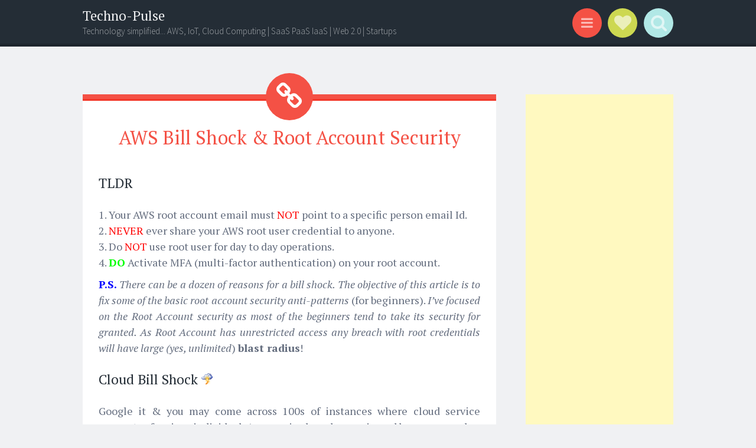

--- FILE ---
content_type: text/html; charset=UTF-8
request_url: https://www.techno-pulse.com/2018/05/aws-bill-shock-root-account-security.html
body_size: 26863
content:
<!DOCTYPE html>
<html dir='ltr' xmlns='http://www.w3.org/1999/xhtml' xmlns:b='http://www.google.com/2005/gml/b' xmlns:data='http://www.google.com/2005/gml/data' xmlns:expr='http://www.google.com/2005/gml/expr'>
<head>
<link href='https://www.blogger.com/static/v1/widgets/2944754296-widget_css_bundle.css' rel='stylesheet' type='text/css'/>
<meta content='width=device-width, initial-scale=1' name='viewport'/>
<meta content='text/html; charset=UTF-8' http-equiv='Content-Type'/>
<meta content='blogger' name='generator'/>
<link href='https://www.techno-pulse.com/favicon.ico' rel='icon' type='image/x-icon'/>
<link href='https://www.techno-pulse.com/2018/05/aws-bill-shock-root-account-security.html' rel='canonical'/>
<link rel="alternate" type="application/atom+xml" title="Techno-Pulse - Atom" href="https://www.techno-pulse.com/feeds/posts/default" />
<link rel="alternate" type="application/rss+xml" title="Techno-Pulse - RSS" href="https://www.techno-pulse.com/feeds/posts/default?alt=rss" />
<link rel="service.post" type="application/atom+xml" title="Techno-Pulse - Atom" href="https://www.blogger.com/feeds/2841676618152459353/posts/default" />

<link rel="alternate" type="application/atom+xml" title="Techno-Pulse - Atom" href="https://www.techno-pulse.com/feeds/2981605162366515694/comments/default" />
<!--Can't find substitution for tag [blog.ieCssRetrofitLinks]-->
<link href='https://blogger.googleusercontent.com/img/b/R29vZ2xl/AVvXsEg0EURdb6CIRDy8k4Fv28hzW2jburOxasosi3i4JOJnuyYvCVLRYwsR4YmO9mMx_DvKQedg2UGwhQEjQmGzmZVebgtVjxSUJkj-1-Fua062Tk5blQ1Ghp9zxZfGBZlTjlSf5pUU49adZUyq//?imgmax=800' rel='image_src'/>
<meta content='https://www.techno-pulse.com/2018/05/aws-bill-shock-root-account-security.html' property='og:url'/>
<meta content='AWS Bill Shock &amp; Root Account Security' property='og:title'/>
<meta content='TLDR  Your AWS root account email must NOT  point to a specific person email Id. NEVER  ever share your AWS root user credential to anyone. ...' property='og:description'/>
<meta content='https://blogger.googleusercontent.com/img/b/R29vZ2xl/AVvXsEg0EURdb6CIRDy8k4Fv28hzW2jburOxasosi3i4JOJnuyYvCVLRYwsR4YmO9mMx_DvKQedg2UGwhQEjQmGzmZVebgtVjxSUJkj-1-Fua062Tk5blQ1Ghp9zxZfGBZlTjlSf5pUU49adZUyq/w1200-h630-p-k-no-nu/?imgmax=800' property='og:image'/>
<link href="//fonts.googleapis.com/css?family=Source+Sans+Pro:300,400,700,300italic,400italic,700italic&amp;subset=latin,latin-ext&amp;ver=3.9-beta2-27806" media="all" rel="stylesheet" type="text/css">
<link href="//fonts.googleapis.com/css?family=PT+Serif:400,700,400italic,700italic&amp;subset=latin,latin-ext&amp;ver=3.9-beta2-27806" media="all" rel="stylesheet" type="text/css">
<link href='//netdna.bootstrapcdn.com/font-awesome/4.0.3/css/font-awesome.css' rel='stylesheet'/>
<title>
AWS Bill Shock & Root Account Security
        ~ 
        Techno-Pulse
</title>
<style id='page-skin-1' type='text/css'><!--
/*
-----------------------------------------------
----------------------------------------------- */
body#layout ul{list-style-type:none;list-style:none}
body#layout ul li{list-style-type:none;list-style:none}
body#layout #headerbwrap {height:auto;}
body#layout #blogtitle {min-height:120px;}
body#layout #content {}
body#layout #slider {display:none;}
body#layout .sidebarrdivsearch {display:none;}
body#layout #headbox{display:none;}
body#layout #nav2{width:90%;}
/* Variable definitions
====================
*/
/* Use this with templates/template-twocol.html */
.section, .widget {
margin:0;
padding:0;
}
/* =Reset
-------------------------------------------------------------- */
html, body, div, span, applet, object, iframe,
h1, h2, h3, h4, h5, h6, p, blockquote, pre,
a, abbr, acronym, address, big, cite, code,
del, dfn, em, font, ins, kbd, q, s, samp,
small, strike, strong, sub, sup, tt, var,
dl, dt, dd, ol, ul, li,
fieldset, form, label, legend,
table, caption, tbody, tfoot, thead, tr, th, td, th {
border: 0;
font-family: inherit;
font-size: 100%;
font-style: inherit;
font-weight: inherit;
margin: 0;
outline: 0;
padding: 0;
vertical-align: baseline;
}
html {
font-size: 62.5%;
/* Corrects text resizing oddly in IE6/7 when body font-size is set using em units http://clagnut.com/blog/348/#c790 */
overflow-y: scroll;
/* Keeps page centered in all browsers regardless of content height */
-webkit-text-size-adjust: 100%;
/* Prevents iOS text size adjust after orientation change, without disabling user zoom */
-ms-text-size-adjust: 100%;
/* www.456bereastreet.com/archive/201012/controlling_text_size_in_safari_for_ios_without_disabling_user_zoom/ */
}
*,
*:before,
*:after {
/* apply a natural box layout model to all elements; see http://www.paulirish.com/2012/box-sizing-border-box-ftw/ */
-webkit-box-sizing: border-box;
/* Not needed for modern webkit but still used by Blackberry Browser 7.0; see http://caniuse.com/#search=box-sizing */
-moz-box-sizing: border-box;
/* Still needed for Firefox 28; see http://caniuse.com/#search=box-sizing */
box-sizing: border-box;
}
body {
background: #fff;
}
article,
aside,
details,
figcaption,
figure,
footer,
header,
main,
nav,
section {
display: block;
}
ol, ul {
list-style: none;
}
table {
/* tables still need 'cellspacing="0"' in the markup */
border-collapse: separate;
border-spacing: 0;
}
caption, th, td, th {
font-weight: normal;
text-align: left;
}
blockquote:before, blockquote:after,
q:before, q:after {
content: "";
}
blockquote, q {
quotes: "" "";
}
a:focus {
outline: thin dotted;
}
a:hover,
a:active {
outline: 0;
}
a img {
border: 0;
}
/* =Rebuild
----------------------------------------------- */
* html {
font-size: 100%;
}
html {
font-size: 16px;
line-height: 1.5em;
}
body,
button,
input,
select,
textarea {
color: #404040;
font-family: Georgia, "Bitstream Charter", serif;
font-size: 16px;
font-weight: 400;
}
/* Headings */
h1, h2, h3, h4, h5, h6 {
clear: both;
}
hr {
border: 1px solid #ccc;
border-width: 0 0 1px 0;
height: 0;
margin-top: -1px;
margin-bottom: 24px;
padding-top: 24px;
}
/* Text elements */
p {
margin-bottom: 24px;
}
ul, ol {
margin: 0px;
padding:0px;
list-style-type:none;
list-style:none
}
ul {
}
ol {
list-style: decimal;
}
li > ul,
li > ol {
margin-bottom: 0;
margin-left: 24px;
}
dt {
font-weight: 600;
}
dd {
margin: 0 24px 24px;
}
b, strong {
font-weight: 600;
}
dfn, cite, em, i {
font-style: italic;
}
blockquote {
margin: 0 24px;
}
address {
margin: 0 0 24px;
}
pre {
background: rgba(119, 119, 119, 0.5);
font-family: "Courier 10 Pitch", Courier, monospace;
font-size: 0.9375em;
line-height: 1.6em;
margin-top: -2px;
margin-bottom: 24px;
max-width: 100%;
overflow: auto;
padding: 24px;
}
code, kbd, tt, var {
font-family: Monaco, Consolas, "Andale Mono", "DejaVu Sans Mono", monospace;
font-size: 0.875em;
line-height: 1.71429em;
}
abbr, acronym {
border-bottom: 1px dotted #666;
cursor: help;
}
mark, ins {
background: #fff9c0;
text-decoration: none;
}
sup,
sub {
font-size: 75%;
height: 0;
line-height: 0;
position: relative;
vertical-align: baseline;
}
sup {
bottom: 1ex;
}
sub {
top: .5ex;
}
small {
font-size: 75%;
}
big {
font-size: 125%;
}
figure {
margin: 0;
}
table {
margin: 0 0 24px;
width: 100%;
}
th {
font-weight: bold;
}
img {
height: auto;
/* Make sure images are scaled correctly. */
max-width: 100%;
/* Adhere to container width. */
}
/* Alignment */
.alignleft {
display: inline;
float: left;
margin-right: 24px;
}
.alignright {
display: inline;
float: right;
margin-left: 24px;
}
.aligncenter {
clear: both;
display: block;
margin: 0 auto;
}
/* Text meant only for screen readers */
.screen-reader-text {
clip: rect(1px, 1px, 1px, 1px);
position: absolute !important;
}
.screen-reader-text:hover,
.screen-reader-text:active,
.screen-reader-text:focus {
background-color: #fff;
border: 1px solid #000;
-webkit-box-shadow: rgba(0, 0, 0, 0.6) 2px 2px 10px;
-moz-box-shadow: rgba(0, 0, 0, 0.6) 2px 2px 10px;
box-shadow: rgba(0, 0, 0, 0.6) 2px 2px 10px;
clip: auto !important;
display: inline-block;
font-weight: 600;
line-height: 24px;
padding: 24px;
z-index: 100000;
position: absolute !important;
top: 24px;
left: 24px;
}
/* Clearing */
.clear:before,
.clear:after {
content: '';
display: table;
}
.clear:after {
clear: both;
}
.entry-content:before,
.entry-content:after {
content: '';
display: table;
}
.entry-content:after {
clear: both;
}
.comment-content:before,
.comment-content:after {
content: '';
display: table;
}
.comment-content:after {
clear: both;
}
.site-header:before,
.site-header:after {
content: '';
display: table;
}
.site-header:after {
clear: both;
}
.bwrapsite-content:before,
.bwrapsite-content:after {
content: '';
display: table;
}
.bwrapsite-content:after {
clear: both;
}
.site-footer:before,
.site-footer:after {
content: '';
display: table;
}
.site-footer:after {
clear: both;
}
/* =Forms
----------------------------------------------- */
button,
input,
select,
textarea {
margin: 0;
/* Addresses margins set differently in IE6/7, F3/4, S5, Chrome */
vertical-align: baseline;
/* Improves appearance and consistency in all browsers */
*vertical-align: middle;
/* Improves appearance and consistency in all browsers */
}
button,
input[type="button"],
input[type="reset"],
input[type="submit"] {
border: 1px solid #ccc;
border-color: #ccc #ccc #bbb #ccc;
border-radius: 3px;
background: #e6e6e6;
box-shadow: inset 0 1px 0 rgba(255, 255, 255, 0.5), inset 0 15px 17px rgba(255, 255, 255, 0.5), inset 0 -5px 12px rgba(0, 0, 0, 0.05);
color: rgba(0, 0, 0, 0.8);
cursor: pointer;
/* Improves usability and consistency of cursor style between image-type 'input' and others */
-webkit-appearance: button;
/* Corrects inability to style clickable 'input' types in iOS */
text-shadow: 0 1px 0 rgba(255, 255, 255, 0.8);
}
button:hover,
input[type="button"]:hover,
input[type="reset"]:hover,
input[type="submit"]:hover {
border-color: #ccc #bbb #aaa #bbb;
box-shadow: inset 0 1px 0 rgba(255, 255, 255, 0.8), inset 0 15px 17px rgba(255, 255, 255, 0.8), inset 0 -5px 12px rgba(0, 0, 0, 0.02);
}
button:focus,
input[type="button"]:focus,
input[type="reset"]:focus,
input[type="submit"]:focus,
button:active,
input[type="button"]:active,
input[type="reset"]:active,
input[type="submit"]:active {
border-color: #aaa #bbb #bbb #bbb;
box-shadow: inset 0 -1px 0 rgba(255, 255, 255, 0.5), inset 0 2px 5px rgba(0, 0, 0, 0.15);
}
input[type="checkbox"],
input[type="radio"] {
padding: 0;
/* Addresses excess padding in IE8/9 */
}
input[type="search"] {
-webkit-appearance: textfield;
/* Addresses appearance set to searchfield in S5, Chrome */
-webkit-box-sizing: content-box;
/* Addresses box sizing set to border-box in S5, Chrome (include -moz to future-proof) */
-moz-box-sizing: content-box;
box-sizing: content-box;
}
input[type="search"]::-webkit-search-decoration {
/* Corrects inner padding displayed oddly in S5, Chrome on OSX */
-webkit-appearance: none;
}
button::-moz-focus-inner,
input::-moz-focus-inner {
/* Corrects inner padding and border displayed oddly in FF3/4 www.sitepen.com/blog/2008/05/14/the-devils-in-the-details-fixing-dojos-toolbar-buttons/ */
border: 0;
padding: 0;
}
input[type="text"],
input[type="email"],
input[type="url"],
input[type="password"],
input[type="search"],
textarea {
color: #666;
border: 1px solid #ccc;
border-radius: 3px;
}
input[type="text"]:focus,
input[type="email"]:focus,
input[type="url"]:focus,
input[type="password"]:focus,
input[type="search"]:focus,
textarea:focus {
color: #111;
}
input[type="text"],
input[type="email"],
input[type="url"],
input[type="password"],
input[type="search"] {
padding: 3px;
}
textarea {
overflow: auto;
/* Removes default vertical scrollbar in IE6/7/8/9 */
padding-left: 3px;
vertical-align: top;
/* Improves readability and alignment in all browsers */
width: 98%;
}
* html {
font-size: 112.5%;
}
html {
font-size: 18px;
line-height: 1.5em;
}
h6, button,
input[type="button"],
input[type="reset"],
input[type="submit"], .site-footer, .main-navigation, .secondary-navigation, a.nbtmore-link, .nbtentry-meta, .nbtentry-meta a, .pingback .edit-link,
.trackback .edit-link, #cancel-comment-reply-link, .reply, .comment-metadata, .comment-metadata a, .comment-form-author,
.comment-form-email,
.comment-form-url,
.comment-form-comment, #infinite-footer .blog-info a,
#infinite-footer .blog-credits, #infinite-handle span {
letter-spacing: 0px;
text-transform: uppercase;
}
.entry-format, .hentry:before, .togglesnbtdiv .togglenbtclass:before, .nbtcomments-link:before,
.nbtpost-date:before,
.sticky .nbtpost-date:before,
.nbttags-links:before,
.nbtbyline:before,
.edit-link:before, .page-title:before, .bwrapsite-content [class*="paging-navigation"] a:before,
.bwrapsite-content [class*="post-navigation"] a:before, #cancel-comment-reply-link:before, .reply:before, .bwrapsocial-links ul a:before {
-webkit-font-smoothing: antialiased;
font-family: "FontAwesome";
font-size: 24px;
font-style: normal;
font-weight: normal;
line-height: 1;
text-decoration: none;
vertical-align: text-bottom;
}
.entry-format, .hentry:before {
font-size: 2.61111em;
line-height: 1.14894em;
background: #f45145;
border-radius: 50%;
color: white;
display: block;
line-height: 80px;
margin-left: -40px;
position: absolute;
top: -44px;
left: 50%;
text-align: center;
width: 80px;
height: 80px;
}
@media screen and (max-width: 47.2226em) {
.entry-format, .hentry:before {
font-size: 1.61111em;
line-height: 1.86207em;
width: 60px;
height: 60px;
top: -32px;
margin-left: -30px;
line-height: 60px;
}
}
/* =Global */
body {
background: #f0f1f3;
color: #656e7f;
font-family: "PT Serif","Source Sans Pro", Helvetica, Arial, sans-serif;
font-size: 18px;
font-weight: 300;
line-height: 27px;
}
button,
input,
select,
textarea {
background: white;
color: #242d36;
font-family: "Source Sans Pro", Helvetica, Arial, sans-serif;
}
/* Alignment */
.alignleft {
display: inline;
float: left;
margin: 13.5px 27px 13.5px 0;
}
.alignright {
display: inline;
float: right;
margin: 13.5px 0 13.5px 27px;
}
.aligncenter {
clear: both;
display: block;
margin: 13.5px auto;
}
/* Headings */
h1 {
line-height: 0.57447em;
color: #242d36;
font-family: "PT Serif", Georgia, Times, serif;
font-size: 47px;
margin: 27px 0;
}
h2 {
line-height: 0.93103em;
color: #242d36;
font-family: "PT Serif", Georgia, Times, serif;
font-size: 32px;
margin: 27px 0;
}
h3 {
line-height: 1.17391em;
color: #242d36;
font-family: "PT Serif", Georgia, Times, serif;
font-size: 23px;
margin: 27px 0;
}
h4 {
line-height: 1.5em;
color: #242d36;
font-family: "PT Serif", Georgia, Times, serif;
font-size: 18px;
margin: 27px 0;
}
h5 {
line-height: 1.5em;
color: #242d36;
font-family: "PT Serif", Georgia, Times, serif;
font-size: 18px;
margin: 27px 0;
}
h6 {
line-height: 1.8em;
color: #242d36;
font-family: "PT Serif", Georgia, Times, serif;
font-size: 15px;
margin: 27px 0;
}
h5 {
font-style: italic;
}
hr {
background-color: #242d36;
height: 1px;
margin-bottom: 26px;
padding: 0;
}
/* Text elements */
p {
margin-bottom: 27px;
}
ul {
margin: 0px;
padding:0px;
list-style-type:none;
list-style:none
}
ul ul {
list-style: square;
}
ul ul ul {
list-style: circle;
}
ol {
margin: 0 0 10px 17px;
list-style: decimal;
}
ol ol {
list-style: lower-alpha;
}
ol ol ol {
list-style: lower-roman;
}
li > ul,
li > ol {
margin-bottom: 0;
margin-left: 27px;
}
dt {
font-weight: 400;
}
dd {
margin: 13.5px 0 13.5px 27px;
}
b, strong {
font-weight: bold;
}
dfn, cite, em, i {
font-style: italic;
}
blockquote {
color: #9ba2af;
font-family: "PT Serif", Georgia, Times, serif;
border-left: 5px solid rgba(155, 162, 175, 0.25);
margin-left: 0;
margin-right: 0;
margin-bottom: 27px;
padding-left: 27px;
}
blockquote blockquote {
font-size: inherit;
}
button,
input[type="button"],
input[type="reset"],
input[type="submit"] {
-webkit-box-sizing: border-box;
-moz-box-sizing: border-box;
box-sizing: border-box;
font-size: 0.83333em;
line-height: 1.8em;
-webkit-box-shadow: none;
-moz-box-shadow: none;
box-shadow: none;
-webkit-transition: all 0.3s ease-in-out;
-moz-transition: all 0.3s ease-in-out;
-o-transition: all 0.3s ease-in-out;
transition: all 0.3s ease-in-out;
background-color: #242d36;
border: 0;
border-radius: 0;
color: #f0f1f3;
padding: 13.5px 27px;
text-shadow: none;
}
button:hover,
input[type="button"]:hover,
input[type="reset"]:hover,
input[type="submit"]:hover {
-webkit-box-shadow: none;
-moz-box-shadow: none;
box-shadow: none;
-webkit-transition: all 0.3s ease-in-out;
-moz-transition: all 0.3s ease-in-out;
-o-transition: all 0.3s ease-in-out;
transition: all 0.3s ease-in-out;
background-color: #242d36;
color: rgba(240, 241, 243, 0.7);
}
@media screen and (max-width: 47.2226em) {
button,
input[type="button"],
input[type="reset"],
input[type="submit"] {
font-size: 0.83333em;
line-height: 1.8em;
padding: 13.5px;
width: 100%;
}
}
input[type="text"],
input[type="email"],
input[type="url"],
input[type="password"],
input[type="search"] {
background: #f9f9fa;
border: 1px solid #f0f1f3;
-webkit-box-sizing: border-box;
-moz-box-sizing: border-box;
box-sizing: border-box;
max-width: 100%;
padding: 12.5px;
}
input[type="text"]:focus,
input[type="email"]:focus,
input[type="url"]:focus,
input[type="password"]:focus,
input[type="search"]:focus {
background: white;
border: 1px solid #f77e75;
outline: none;
}
@media screen and (max-width: 47.2226em) {
input[type="text"],
input[type="email"],
input[type="url"],
input[type="password"],
input[type="search"] {
padding: 13.5px;
width: 100%;
}
}
textarea {
background: #f9f9fa;
border: 1px solid #f0f1f3;
-webkit-box-sizing: border-box;
-moz-box-sizing: border-box;
box-sizing: border-box;
max-width: 100%;
padding: 12.5px;
}
textarea:focus {
background: white;
border: 1px solid #f77e75;
outline: none;
}
@media screen and (max-width: 47.2226em) {
textarea {
padding: 13.5px;
width: 100%;
}
}
address {
font-style: italic;
margin-bottom: 27px;
}
pre {
background: rgba(0, 0, 0, 0.03);
font-family: "Courier 10 Pitch", Courier, monospace;
font-size: 0.83333em;
line-height: 1.8em;
margin-bottom: 27px;
padding: 27px;
overflow: auto;
max-width: 100%;
}
code, kbd, tt, var {
font: 15px Monaco, Consolas, "Andale Mono", "DejaVu Sans Mono", monospace;
font-size: 0.83333em;
line-height: 1.8em;
}
abbr, acronym {
border-bottom: 1px dotted #9ba2af;
cursor: help;
margin-bottom: 26px;
}
mark, ins {
background: fff9c0;
text-decoration: none;
}
sup,
sub {
font-size: 0.83333em;
line-height: 1.8em;
height: 0;
line-height: 0;
position: relative;
vertical-align: baseline;
}
sup {
bottom: 1ex;
}
sub {
top: 0.5ex;
}
small {
font-size: 0.83333em;
line-height: 1.8em;
}
big {
font-size: 1.27778em;
line-height: 1.17391em;
}
figure {
margin: 0;
}
table {
margin-bottom: 27px;
width: 100%;
}
td, th {
border-bottom: 1px solid rgba(155, 162, 175, 0.25);
border-collapse: collapse;
padding: 6.75px 3px 5.75px;
}
th {
font-weight: 700;
}
img {
height: auto;
max-width: 100%;
}
/* Links */
a {
color: #f45145;
text-decoration: none;
-webkit-transition: all 0.2s ease-in-out;
-moz-transition: all 0.2s ease-in-out;
-o-transition: all 0.2s ease-in-out;
transition: all 0.2s ease-in-out;
}
a:visited {
color: #f45145;
}
a:hover, a:focus, a:active {
color: #f77e75;
-webkit-transition: all 0.2s ease-in-out;
-moz-transition: all 0.2s ease-in-out;
-o-transition: all 0.2s ease-in-out;
transition: all 0.2s ease-in-out;
}
/* Show or hide a11y text */
/* Clearing */
/* =Layout */
.site-header {
background: #242d36;
border-bottom: 5px solid #1e252d;
margin: 0;
position: relative;
width: 100%;
z-index: 100;
}
.site-header img {
display: block;
margin: 0 auto;
max-height: 200px;
}
.bwrapsite-content {
margin: 81px auto 0;
max-width: 55.556em;
}
@media screen and (max-width: 59.306em) {
.bwrapsite-content {
max-width: 41.667em;
}
}
@media screen and (max-width: 47.2226em) {
.bwrapsite-content {
margin-top: 54px;
}
}
.content-area {
float: left;
margin: 0 -25% 0 0;
width: 100%;
}
@media screen and (max-width: 47.2226em) {
.content-area {
clear: both;
float: none;
margin: 0 auto;
}
}
.bwrapsite-main,
.page-template-nosidebar-page-php .bwrapsite-main {
margin: 0 15%;
}
@media screen and (max-width: 59.306em) {
.bwrapsite-main,
.page-template-nosidebar-page-php .bwrapsite-main {
margin: 0 auto;
}
}
.right-sidebar .bwrapsite-main {
margin: 0 30% 0 0;
}
@media screen and (max-width: 47.2226em) {
.right-sidebar .bwrapsite-main {
clear: both;
float: none;
margin: 0 auto;
}
}
.bwrapsite-content .bwrapwidget-area {
float: right;
overflow: hidden;
width: 25%;
}
@media screen and (max-width: 47.2226em) {
.bwrapsite-content .bwrapwidget-area {
clear: both;
float: none;
margin: 27px auto 0;
padding: 0 27px;
width: 100%;
}
}
.site-footer {
background: #242d36;
border-top: 5px solid #1a2027;
clear: both;
color: #f0f1f3;
font-size: 0.73333em;
line-height: 1.8em;
margin: 27px auto 0;
padding: 27px;
text-align: center;
width: 100%;
}
.site-footer a {
color: #f0f1f3;
text-decoration: none;
}
.site-info {
margin: 0 auto;
max-width: 55.556em;
}
@media screen and (max-width: 59.306em) {
.site-info {
max-width: 41.667em;
}
}
/* =Header */
.site-header-wrapper {
margin: 0 auto;
max-width: 55.556em;
}
@media screen and (max-width: 59.306em) {
.site-header-wrapper {
max-width: 41.667em;
}
}
.bwrapsite-branding {
float: left;
margin: 13.5px 0 8.5px;
max-width: 60%;
}
@media screen and (max-width: 47.2226em) {
.bwrapsite-branding {
clear: both;
float: none;
margin: 27px auto;
max-width: 100%;
text-align: center;
width: 100%;
}
}
.site-title {
font-size: 1.27778em;
line-height: 1.17391em;
margin: 0;
}
.site-title a {
color: #f0f1f3;
padding: 0;
text-decoration: none;
}
.site-description {
color: rgba(240, 241, 243, 0.6);
font-size: 0.83333em;
line-height: 1.8em;
font-family: "Source Sans Pro", Helvetica, Arial, sans-serif;
margin: 0;
}
.togglesnbtdiv {
float: right;
margin: 13.5px 0 8.5px;
text-align: right;
width: 33%;
}
@media screen and (max-width: 47.2226em) {
.togglesnbtdiv {
clear: both;
float: none;
width: 100%;
text-align: center;
}
}
.togglesnbtdiv .togglenbtclass {
cursor: pointer;
display: inline-block;
}
.togglesnbtdiv .togglenbtclass.active:before {
color: white;
}
.togglesnbtdiv .togglenbtclass:hover:before {
-webkit-transition: all 0.3s ease-in-out;
-moz-transition: all 0.3s ease-in-out;
-o-transition: all 0.3s ease-in-out;
transition: all 0.3s ease-in-out;
color: white;
}
.togglesnbtdiv .togglenbtclass:before {
vertical-align: middle;
font-size: 1.61111em;
line-height: 1.86207em;
-webkit-transition: all 0.3s ease-in-out;
-moz-transition: all 0.3s ease-in-out;
-o-transition: all 0.3s ease-in-out;
transition: all 0.3s ease-in-out;
background-color: #f45145;
border-radius: 50%;
color: rgba(255, 255, 255, 0.6);
cursor: pointer;
display: block;
line-height: 50px;
margin-left: 6.75px;
position: relative;
text-align: center;
width: 50px;
height: 50px;
}
@media screen and (max-width: 47.2226em) {
.togglesnbtdiv .togglenbtclass:before {
margin: 0 3.375px;
}
}
.togglesnbtdiv #menu-toggle:before {
background-color: #f45145;
content: "\f0c9";
font-family: FontAwesome;
font-size: 1.27778em;
line-height: 1.17391em;
line-height: 50px;
top: -2px;
}
.togglesnbtdiv #sidebar-toggle:before {
line-height: 50px;
background-color: #f77e75;
content: "\f013";
font-family: FontAwesome;
}
.togglesnbtdiv #social-links-toggle:before {
font-size: 1.61111em;
line-height: 1.86207em;
line-height: 50px;
background-color: #cdd851;
content: "\f004";
font-family: FontAwesome;
}
.togglesnbtdiv #search-toggle:before {
line-height: 50px;
background-color: #b1e8e6;
content: "\f002";
font-family: FontAwesome;
}
.panel .bwrapwidget-area:before,
.panel .bwrapwidget-area:after {
content: "";
display: table;
}
.panel .bwrapwidget-area:after {
clear: both;
}
.panel {
display: none;
margin: 0;
position: relative;
width: 100%;
z-index: 3;
}
.panel#social-links-toggle-nav {
background: #cdd851;
border-bottom: 5px solid #c6d238;
}
.panel#search-toggle-nav {
background: #b1e8e6;
border-bottom: 5px solid #a5e5e2;
}
.panel#menu-toggle-nav {
background: #f45145;
border-bottom: 5px solid #f23628;
}
.panel#sidebar-toggle-nav {
background: #f77e75;
border-bottom: 5px solid #f56358;
}
.panel .bwrapwidget-areas:before,
.panel .bwrapwidget-areas:after {
content: "";
display: table;
}
.panel .bwrapwidget-areas:after {
clear: both;
}
.panel .bwrapwidget-areas {
margin: 0 auto;
max-width: 55.556em;
padding: 13.5px 0 0;
}
@media screen and (max-width: 59.306em) {
.panel .bwrapwidget-areas {
padding: 27px;
}
}
.panel .bwrapwidget-area {
color: white;
float: left;
margin-right: 5%;
width: 30%;
}
.panel .bwrapwidget-area .widget {
line-height: 1.8em;
}
.panel .bwrapwidget-area .widget a {
color: white;
}
.panel .bwrapwidget-area .widget .widget-title {
color: white;
}
.panel .bwrapwidget-area .widget .widget h2 {
color: white;
}
@media screen and (max-width: 47.2226em) {
.panel .bwrapwidget-area {
clear: both;
float: none;
width: 100%;
}
}
.panel .bwrapwidget-area:nth-of-type(3n) {
margin-right: 0;
}
.panel .search-wrapper {
margin: 0 auto;
max-width: 55.556em;
padding: 13.5px 0;
}
.panel .search-wrapper input[type="search"] {
font-size: 1.27778em;
line-height: 1.17391em;
border: 0;
border-radius: 0;
margin: 0;
padding: 13.5px 27px;
width: 70%;
}
@media screen and (max-width: 47.2226em) {
.panel .search-wrapper input[type="search"] {
font-size: 0.83333em;
line-height: 1.8em;
padding: 13.5px;
}
}
.panel .search-wrapper input[type="submit"] {
font-size: 1.27778em;
line-height: 1.17391em;
float: right;
margin: 0;
width: 25%;
}
@media screen and (max-width: 47.2226em) {
.panel .search-wrapper input[type="submit"] {
font-size: 0.83333em;
line-height: 1.8em;
padding: 13.5px 6.75px;
width: 28%;
}
}
@media screen and (max-width: 59.306em) {
.panel .search-wrapper {
max-width: 41.667em;
}
}
@media screen and (max-width: 47.2226em) {
.panel .search-wrapper {
padding-left: 27px;
padding-right: 27px;
}
}
/* =Menu */
.main-navigation {
font-size: 0.83333em;
line-height: 1.8em;
color: #f77e75;
display: block;
margin: 0 auto;
padding: 13.5px 0;
position: relative;
max-width: 55.556em;
text-align: center;
width: 100%;
}
.main-navigation ul {
list-style: none;
margin: 0;
padding-left: 0;
position: relative;
}
.main-navigation ul li:hover > ul {
-webkit-transition: all 0.2s ease-in-out;
-moz-transition: all 0.2s ease-in-out;
-o-transition: all 0.2s ease-in-out;
transition: all 0.2s ease-in-out;
opacity: 1;
visibility: visible;
}
.main-navigation ul ul {
display: block;
float: left;
left: -6.75px;
position: absolute;
top: 27px;
text-align: left;
opacity: 0;
visibility: hidden;
z-index: 999;
}
.main-navigation ul ul a {
line-height: 1.19118em;
width: 216px;
padding: 13.5px;
}
.main-navigation ul ul a:hover {
color: #f0f1f3;
}
.main-navigation ul ul:before {
border-top: 0;
border-left: 13.5px solid transparent;
border-right: 13.5px solid transparent;
border-bottom: 13.5px solid #242d36;
content: "";
display: block;
position: relative;
top: 0;
left: 27px;
width: 0;
height: 13.5px;
}
.main-navigation ul ul ul {
left: 100%;
top: 0;
}
.main-navigation ul ul ul:before {
display: none;
}
.main-navigation li {
display: inline-block;
margin: 3.375px 13.5px;
position: relative;
}
@media screen and (max-width: 47.2226em) {
.main-navigation li {
margin: 0;
}
}
.main-navigation li li {
background: #242d36;
border-bottom: 1px solid rgba(255, 255, 255, 0.2);
margin: 0;
}
.main-navigation a {
color: rgba(255, 255, 255, 0.6);
display: inline-block;
text-decoration: none;
}
.main-navigation a:hover {
color: white;
}
.main-navigation .current_page_item > a,
.main-navigation .current-menu-item > a {
color: white;
}
@media screen and (max-width: 47.2226em) {
.main-navigation {
padding-top: 0;
}
.main-navigation ul {
list-style: none;
margin: 0;
padding: 0;
text-align: left;
}
.main-navigation ul ul {
display: block;
float: none;
opacity: 1;
position: relative;
visibility: visible;
top: auto;
}
.main-navigation ul ul:before {
display: none;
}
.main-navigation ul ul li {
background: transparent;
border-bottom: 0;
}
.main-navigation ul ul a {
padding: 13.5px 13.5px 13.5px 27px;
width: auto;
}
.main-navigation ul ul ul {
left: auto;
top: auto;
}
.main-navigation ul ul ul a {
padding-left: 54px;
}
.main-navigation ul li:hover > ul {
display: block;
}
.main-navigation li {
display: block;
position: relative;
}
.main-navigation a {
border-top: 1px solid rgba(255, 255, 255, 0.25);
color: white;
display: block;
padding: 13.5px;
text-decoration: none;
}
.main-navigation ul:first-child > li:first-child > a {
border-top: 0;
}
}
.secondary-navigation {
font-size: 0.83333em;
line-height: 1.8em;
margin: 27px 0;
text-align: center;
}
.secondary-navigation ul {
list-style: none;
margin: 0 27px;
padding: 0;
}
.secondary-navigation li {
display: inline-block;
list-style: none;
margin: 0 10px 0 0;
}
.secondary-navigation li:after {
content: "\f0c1";
margin: 0 0 0 9px;
font-family: FontAwesome;
}
.secondary-navigation li:last-of-type:after {
display: none;
}
.secondary-navigation a {
color: #9ba2af;
}
/* =Content */
.entry-format {
background: transparent;
color: transparent;
z-index: 4;
}
.hentry {
background-color: white;
border-top: 8px solid #f45145;
margin: 0 0 81px;
padding: 27px 27px 22px;
position: relative;
}
.hentry:after {
border-top: 3px solid #f23628;
content: "";
display: block;
position: absolute;
top: 0;
left: 0;
width: 100%;
height: 0;
z-index: 1;
}
.hentry:before {
content: "\f0c1";
z-index: 2;
font-family: FontAwesome;
}
@media screen and (max-width: 47.2226em) {
.hentry {
margin-bottom: 54px;
}
}
.search-no-results .hentry:before {
display: none;
}
.search-no-results .hentry .search-field {
display: block;
float: left;
margin-right: 13.5px;
}
.error404 .hentry:before {
display: none;
}
.error404 .hentry .search-field {
display: block;
float: left;
margin-right: 13.5px;
}
.nbtbyline {
}
.single .nbtbyline,
.group-blog .nbtbyline {
display: inline;
}
.entry-content,
.entry-summary {
margin-bottom: 17px;
margin-top: 17px;
}
.entry-thumbnail img {
display: block;
margin: 0 auto;
}
a.nbtmore-link {
font-size: 0.83333em;
line-height: 1.8em;
color: #9ba2af;
text-decoration: none;
}
.entry-title {
line-height: 1.14894em;
color: #f45145;
margin: 20px 0;
text-align: center;
}
.entry-title a {
color: #f45145;
text-decoration: none;
}
@media screen and (max-width: 47.2226em) {
.entry-title {
font-size: 1.61111em;
line-height: 1.86207em;
line-height: 1.39655em;
}
}
.nbtentry-meta, .nbtentry-meta a, .pingback .edit-link {
color: #9ba2af;
font-size: 0.83333em;
line-height: 1.8em;
}
.nbtentry-meta a, .pingback .edit-link a {
font-size: inherit;
}
.nbtcomments-link,
.nbtpost-date,
.sticky .nbtpost-date,
.nbttags-links,
.nbtbyline,
.edit-link {
margin-right: 15px;
}
.nbtcomments-link a,
.nbtpost-date a,
.sticky .nbtpost-date a,
.nbttags-links a,
.nbtbyline a,
.edit-link a {
text-decoration: none;
}
.nbtcomments-link:before,
.nbtpost-date:before,
.sticky .nbtpost-date:before,
.nbttags-links:before,
.nbtbyline:before,
.edit-link:before {
margin-right: 8px;
}
@media screen and (max-width: 47.2226em) {
.nbtcomments-link,
.nbtpost-date,
.sticky .nbtpost-date,
.nbttags-links,
.nbtbyline,
.edit-link {
clear: both;
display: block;
float: none;
margin: 0;
width: 100%;
}
}
.nbtcomments-link:before {
content: "\f075";
font-family: FontAwesome;
}
.nbtpost-date:before {
content: "\f017";
font-family: FontAwesome;
}
.nbttags-links:before {
content: "\f02b";
font-family: FontAwesome;
}
.nbtbyline:before {
content: "\f007";
font-family: FontAwesome;
}
.sep {
margin: 0 6.75px;
}
.page-title {
color: #9ba2af;
display: inline-block;
font-size: 1.27778em;
line-height: 1.17391em;
margin: 0 0 54px;
}
@media screen and (max-width: 47.2226em) {
.page-title {
padding: 0 27px;
text-align: center;
}
}
.page-title:before {
font-size: 1.33333em;
line-height: 2.25em;
line-height: 1.125em;
margin-right: 3px;
}
/* Search */
.search-results .page .sep:first-of-type {
display: none;
}
/* Make sure embeds and iframes fit their containers */
embed,
iframe,
object {
max-width: 100%;
}
/* =Widgets */
.panel .bwrapwidget-area .widget {
font-size: 0.83333em;
margin-bottom: 27px;
overflow: hidden;
}
#secondarybwrap .widget {
font-size: 0.83333em;
line-height: 1.8em;
margin-bottom: 27px;
overflow: hidden;
}
.widget select {
max-width: 100%;
margin-left: 1px;
}
#secondarybwrap .widget a, .panel .bwrapwidget-area .widget a {
text-decoration: none;
}
.widget-title {
font-size: 1.27778em;
line-height: 1.17391em;
color: #242d36;
margin: 13.5px 0;
}
.panel .bwrapwidget-area .widget h2 {
font-size: 1.27778em;
line-height: 1.17391em;
margin: 13.5px 0;
}
#secondarybwrap .widget h2 {
font-size: 1.27778em;
line-height: 1.17391em;
color: #242d36;
margin: 0 0 13.5px 0;
}
.widget_search input {
border-color: #e2e4e8;
width: 100%;
}
.widget_search input[type="submit"] {
display: none;
}
@media screen and (max-width: 47.2226em) {
.widget_search input[type="submit"] {
font-size: 1.27778em;
line-height: 1.17391em;
display: block;
}
}
/* =Social Links */
.bwrapsocial-links {
margin: 0 auto;
max-width: 55.556em;
padding: 13.5px 0;
text-align: center;
}
.bwrapsocial-links ul {
list-style: none;
margin: 0;
padding: 0;
}
.bwrapsocial-links ul li {
display: inline-block;
list-style: none;
margin: 0;
}
.bwrapsocial-links ul a {
display: inline-block;
margin-right: 4.5px;
text-decoration: none;
}
.bwrapsocial-links ul a:before {
font-size: 1.77778em;
line-height: 1.6875em;
background: rgba(255, 255, 255, 0.5);
border-radius: 50%;
color: #cdd851;
display: block;
line-height: 1;
margin-top: 6.75px;
margin-bottom: 6.75px;
padding: 9px;
text-align: center;
-webkit-transition: all 0.1s ease-in-out;
-moz-transition: all 0.1s ease-in-out;
-o-transition: all 0.1s ease-in-out;
transition: all 0.1s ease-in-out;
width: 1.6em;
}
.bwrapsocial-links ul a:hover {
text-decoration: none;
}
.bwrapsocial-links ul a:hover:before {
background: white;
text-decoration: none;
-webkit-transition: all 0.1s ease-in-out;
-moz-transition: all 0.1s ease-in-out;
-o-transition: all 0.1s ease-in-out;
transition: all 0.1s ease-in-out;
}
.bwrapsocial-links ul:last-of-type {
margin-right: 0;
}
.bwrapsocial-links ul a[href*="facebook.com"]:before {
content: "\f09a";
font-family: FontAwesome;
}
.bwrapsocial-links ul a[href*="twitter.com"]:before {
content: "\f099";
font-family: FontAwesome;
}
.bwrapsocial-links ul a[href*="dribbble.com"]:before {
content: "\f17d";
font-family: FontAwesome;
}
.bwrapsocial-links ul a[href*="plus.google.com"]:before {
content: "\f0d5";
font-family: FontAwesome;
}
.bwrapsocial-links ul a[href*="pinterest.com"]:before {
content: "\f0d2";
font-family: FontAwesome;
}
.bwrapsocial-links ul a[href*="github.com"]:before {
content: "\f09b";
font-family: FontAwesome;
}
.bwrapsocial-links ul a[href*="tumblr.com"]:before {
content: "\f173";
font-family: FontAwesome;
}
.bwrapsocial-links ul a[href*="youtube.com"]:before {
content: "\f167";
font-family: FontAwesome;
}
.bwrapsocial-links ul a[href*="flickr.com"]:before {
content: "\f16e";
font-family: FontAwesome;
}
.bwrapsocial-links ul a[href*="vimeo.com"]:before {
content: "\f194";
font-family: FontAwesome;
}
.bwrapsocial-links ul a[href*="instagram.com"]:before {
content: "\f16d";
font-family: FontAwesome;
}
.bwrapsocial-links ul a[href*="linkedin.com"]:before {
content: "\f0e1";
font-family: FontAwesome;
}
.bwrapsocial-links ul a[href*="/feeds/posts/default"]:before {
content: "\f09e";
font-family: FontAwesome;
}
.bwrapsocial-links ul a:before {
content: "\f064";
font-family: FontAwesome;
}
.related-postbwrap {
margin: 10px auto 0;
font-size: 90%;
}
.related-postbwrap h4 {
font-weight:  bold;
margin: 0 0 .5em;
}
.related-post-style-2, .related-post-style-2 li {
list-style: none;
margin: 0;
padding: 0;
}
.related-post-style-2 li {
border-top: 1px solid #eee;
overflow: hidden;
padding: 10px 0px;
}
.related-post-style-2 li:first-child {
border-top: none;
}
.related-post-style-2 .related-post-item-thumbnail {
width: 80px;
height: 80px;
max-width: none;
max-height: none;
background-color: transparent;
border: none;
float: left;
margin: 2px 10px 0 0;
padding: 0;
}
.related-post-style-2 .related-post-item-title {
font-weight: bold;
font-size: 100%;
}
.related-post-style-2 .related-post-item-summary {
display: block;
}
h2.date-header {
margin: 10px 0px;
display: none;
}
.main .widget {
margin: 0 0 5px;
padding: 0 0 2px;
}
.main .Blog {
border-bottom-width: 0;
}
#header .description {
color:#ffffff;
font-size:14px;
text-shadow:0px 1px 0px #000000;
}
/* Comments----------------------------------------------- */
#comments {
padding:15px;
margin-bottom:20px;
background: #fff;
}
#comments h4 {
font-size:22px;
margin-bottom:10px;
}
.deleted-comment {
font-style: italic;
color: gray;
}
#blog-pager-newer-link {
float: left;
}
#blog-pager-older-link {
float: right;
}
#blog-pager {
text-align: center;
padding:5px;
}
.feed-links {
clear: both;
}
.comment-form {
max-width: 600px;
}
#navbar-iframe {
height: 0;
visibility: hidden;
display: none;
}
.PopularPosts .widget-content ul li {
padding:6px 0px;
}
.reaction-buttons table{
border:none;
margin-bottom:5px;
}
.reaction-buttons table, .reaction-buttons td{
border:none !important;
}
.pbtthumbimg {
float:left;
margin:0px 10px 5px 5px;
padding:4px;
width:200px;
height:150px;
}
#primarybwrap, #secondarybwrap {
word-wrap:break-word;
}
.status-msg-wrap {
font-size: 110%;
width: 90%;
margin: 10px auto 50px;
position: relative;
}

--></style>
<script src='https://ajax.googleapis.com/ajax/libs/jquery/1.10.2/jquery.min.js' type='text/javascript'></script>
<script type='text/javascript'>
//<![CDATA[

/*! jQuery Migrate v1.2.1 | (c) 2005, 2013 jQuery Foundation, Inc. and other contributors | jquery.org/license */
jQuery.migrateMute===void 0&&(jQuery.migrateMute=!0),function(e,t,n){function r(n){var r=t.console;i[n]||(i[n]=!0,e.migrateWarnings.push(n),r&&r.warn&&!e.migrateMute&&(r.warn("JQMIGRATE: "+n),e.migrateTrace&&r.trace&&r.trace()))}function a(t,a,i,o){if(Object.defineProperty)try{return Object.defineProperty(t,a,{configurable:!0,enumerable:!0,get:function(){return r(o),i},set:function(e){r(o),i=e}}),n}catch(s){}e._definePropertyBroken=!0,t[a]=i}var i={};e.migrateWarnings=[],!e.migrateMute&&t.console&&t.console.log&&t.console.log("JQMIGRATE: Logging is active"),e.migrateTrace===n&&(e.migrateTrace=!0),e.migrateReset=function(){i={},e.migrateWarnings.length=0},"BackCompat"===document.compatMode&&r("jQuery is not compatible with Quirks Mode");var o=e("<input/>",{size:1}).attr("size")&&e.attrFn,s=e.attr,u=e.attrHooks.value&&e.attrHooks.value.get||function(){return null},c=e.attrHooks.value&&e.attrHooks.value.set||function(){return n},l=/^(?:input|button)$/i,d=/^[238]$/,p=/^(?:autofocus|autoplay|async|checked|controls|defer|disabled|hidden|loop|multiple|open|readonly|required|scoped|selected)$/i,f=/^(?:checked|selected)$/i;a(e,"attrFn",o||{},"jQuery.attrFn is deprecated"),e.attr=function(t,a,i,u){var c=a.toLowerCase(),g=t&&t.nodeType;return u&&(4>s.length&&r("jQuery.fn.attr( props, pass ) is deprecated"),t&&!d.test(g)&&(o?a in o:e.isFunction(e.fn[a])))?e(t)[a](i):("type"===a&&i!==n&&l.test(t.nodeName)&&t.parentNode&&r("Can't change the 'type' of an input or button in IE 6/7/8"),!e.attrHooks[c]&&p.test(c)&&(e.attrHooks[c]={get:function(t,r){var a,i=e.prop(t,r);return i===!0||"boolean"!=typeof i&&(a=t.getAttributeNode(r))&&a.nodeValue!==!1?r.toLowerCase():n},set:function(t,n,r){var a;return n===!1?e.removeAttr(t,r):(a=e.propFix[r]||r,a in t&&(t[a]=!0),t.setAttribute(r,r.toLowerCase())),r}},f.test(c)&&r("jQuery.fn.attr('"+c+"') may use property instead of attribute")),s.call(e,t,a,i))},e.attrHooks.value={get:function(e,t){var n=(e.nodeName||"").toLowerCase();return"button"===n?u.apply(this,arguments):("input"!==n&&"option"!==n&&r("jQuery.fn.attr('value') no longer gets properties"),t in e?e.value:null)},set:function(e,t){var a=(e.nodeName||"").toLowerCase();return"button"===a?c.apply(this,arguments):("input"!==a&&"option"!==a&&r("jQuery.fn.attr('value', val) no longer sets properties"),e.value=t,n)}};var g,h,v=e.fn.init,m=e.parseJSON,y=/^([^<]*)(<[\w\W]+>)([^>]*)$/;e.fn.init=function(t,n,a){var i;return t&&"string"==typeof t&&!e.isPlainObject(n)&&(i=y.exec(e.trim(t)))&&i[0]&&("<"!==t.charAt(0)&&r("$(html) HTML strings must start with '<' character"),i[3]&&r("$(html) HTML text after last tag is ignored"),"#"===i[0].charAt(0)&&(r("HTML string cannot start with a '#' character"),e.error("JQMIGRATE: Invalid selector string (XSS)")),n&&n.context&&(n=n.context),e.parseHTML)?v.call(this,e.parseHTML(i[2],n,!0),n,a):v.apply(this,arguments)},e.fn.init.prototype=e.fn,e.parseJSON=function(e){return e||null===e?m.apply(this,arguments):(r("jQuery.parseJSON requires a valid JSON string"),null)},e.uaMatch=function(e){e=e.toLowerCase();var t=/(chrome)[ \/]([\w.]+)/.exec(e)||/(webkit)[ \/]([\w.]+)/.exec(e)||/(opera)(?:.*version|)[ \/]([\w.]+)/.exec(e)||/(msie) ([\w.]+)/.exec(e)||0>e.indexOf("compatible")&&/(mozilla)(?:.*? rv:([\w.]+)|)/.exec(e)||[];return{browser:t[1]||"",version:t[2]||"0"}},e.browser||(g=e.uaMatch(navigator.userAgent),h={},g.browser&&(h[g.browser]=!0,h.version=g.version),h.chrome?h.webkit=!0:h.webkit&&(h.safari=!0),e.browser=h),a(e,"browser",e.browser,"jQuery.browser is deprecated"),e.sub=function(){function t(e,n){return new t.fn.init(e,n)}e.extend(!0,t,this),t.superclass=this,t.fn=t.prototype=this(),t.fn.constructor=t,t.sub=this.sub,t.fn.init=function(r,a){return a&&a instanceof e&&!(a instanceof t)&&(a=t(a)),e.fn.init.call(this,r,a,n)},t.fn.init.prototype=t.fn;var n=t(document);return r("jQuery.sub() is deprecated"),t},e.ajaxSetup({converters:{"text json":e.parseJSON}});var b=e.fn.data;e.fn.data=function(t){var a,i,o=this[0];return!o||"events"!==t||1!==arguments.length||(a=e.data(o,t),i=e._data(o,t),a!==n&&a!==i||i===n)?b.apply(this,arguments):(r("Use of jQuery.fn.data('events') is deprecated"),i)};var j=/\/(java|ecma)script/i,w=e.fn.andSelf||e.fn.addBack;e.fn.andSelf=function(){return r("jQuery.fn.andSelf() replaced by jQuery.fn.addBack()"),w.apply(this,arguments)},e.clean||(e.clean=function(t,a,i,o){a=a||document,a=!a.nodeType&&a[0]||a,a=a.ownerDocument||a,r("jQuery.clean() is deprecated");var s,u,c,l,d=[];if(e.merge(d,e.buildFragment(t,a).childNodes),i)for(c=function(e){return!e.type||j.test(e.type)?o?o.push(e.parentNode?e.parentNode.removeChild(e):e):i.appendChild(e):n},s=0;null!=(u=d[s]);s++)e.nodeName(u,"script")&&c(u)||(i.appendChild(u),u.getElementsByTagName!==n&&(l=e.grep(e.merge([],u.getElementsByTagName("script")),c),d.splice.apply(d,[s+1,0].concat(l)),s+=l.length));return d});var Q=e.event.add,x=e.event.remove,k=e.event.trigger,N=e.fn.toggle,T=e.fn.live,M=e.fn.die,S="ajaxStart|ajaxStop|ajaxSend|ajaxComplete|ajaxError|ajaxSuccess",C=RegExp("\\b(?:"+S+")\\b"),H=/(?:^|\s)hover(\.\S+|)\b/,A=function(t){return"string"!=typeof t||e.event.special.hover?t:(H.test(t)&&r("'hover' pseudo-event is deprecated, use 'mouseenter mouseleave'"),t&&t.replace(H,"mouseenter$1 mouseleave$1"))};e.event.props&&"attrChange"!==e.event.props[0]&&e.event.props.unshift("attrChange","attrName","relatedNode","srcElement"),e.event.dispatch&&a(e.event,"handle",e.event.dispatch,"jQuery.event.handle is undocumented and deprecated"),e.event.add=function(e,t,n,a,i){e!==document&&C.test(t)&&r("AJAX events should be attached to document: "+t),Q.call(this,e,A(t||""),n,a,i)},e.event.remove=function(e,t,n,r,a){x.call(this,e,A(t)||"",n,r,a)},e.fn.error=function(){var e=Array.prototype.slice.call(arguments,0);return r("jQuery.fn.error() is deprecated"),e.splice(0,0,"error"),arguments.length?this.bind.apply(this,e):(this.triggerHandler.apply(this,e),this)},e.fn.toggle=function(t,n){if(!e.isFunction(t)||!e.isFunction(n))return N.apply(this,arguments);r("jQuery.fn.toggle(handler, handler...) is deprecated");var a=arguments,i=t.guid||e.guid++,o=0,s=function(n){var r=(e._data(this,"lastToggle"+t.guid)||0)%o;return e._data(this,"lastToggle"+t.guid,r+1),n.preventDefault(),a[r].apply(this,arguments)||!1};for(s.guid=i;a.length>o;)a[o++].guid=i;return this.click(s)},e.fn.live=function(t,n,a){return r("jQuery.fn.live() is deprecated"),T?T.apply(this,arguments):(e(this.context).on(t,this.selector,n,a),this)},e.fn.die=function(t,n){return r("jQuery.fn.die() is deprecated"),M?M.apply(this,arguments):(e(this.context).off(t,this.selector||"**",n),this)},e.event.trigger=function(e,t,n,a){return n||C.test(e)||r("Global events are undocumented and deprecated"),k.call(this,e,t,n||document,a)},e.each(S.split("|"),function(t,n){e.event.special[n]={setup:function(){var t=this;return t!==document&&(e.event.add(document,n+"."+e.guid,function(){e.event.trigger(n,null,t,!0)}),e._data(this,n,e.guid++)),!1},teardown:function(){return this!==document&&e.event.remove(document,n+"."+e._data(this,n)),!1}}})}(jQuery,window);

//]]>
</script>
<script type='text/javascript'>
//<![CDATA[

function showrecentcomments(json){for(var i=0;i<a_rc;i++){var b_rc=json.feed.entry[i];var c_rc;if(i==json.feed.entry.length)break;for(var k=0;k<b_rc.link.length;k++){if(b_rc.link[k].rel=='alternate'){c_rc=b_rc.link[k].href;break;}}c_rc=c_rc.replace("#","#comment-");var d_rc=c_rc.split("#");d_rc=d_rc[0];var e_rc=d_rc.split("/");e_rc=e_rc[5];e_rc=e_rc.split(".html");e_rc=e_rc[0];var f_rc=e_rc.replace(/-/g," ");f_rc=f_rc.link(d_rc);var g_rc=b_rc.published.$t;var h_rc=g_rc.substring(0,4);var i_rc=g_rc.substring(5,7);var j_rc=g_rc.substring(8,10);var k_rc=new Array();k_rc[1]="Jan";k_rc[2]="Feb";k_rc[3]="Mar";k_rc[4]="Apr";k_rc[5]="May";k_rc[6]="Jun";k_rc[7]="Jul";k_rc[8]="Aug";k_rc[9]="Sep";k_rc[10]="Oct";k_rc[11]="Nov";k_rc[12]="Dec";if("content" in b_rc){var l_rc=b_rc.content.$t;}else if("summary" in b_rc){var l_rc=b_rc.summary.$t;}else var l_rc="";var re=/<\S[^>]*>/g;l_rc=l_rc.replace(re,"");if(m_rc==true)document.write('On '+k_rc[parseInt(i_rc,10)]+' '+j_rc+' ');document.write('<a href="'+c_rc+'">'+b_rc.author[0].name.$t+'</a> commented');if(n_rc==true)document.write(' on '+f_rc);document.write(': ');if(l_rc.length<o_rc){document.write('<i>&#8220;');document.write(l_rc);document.write('&#8221;</i><br/><br/>');}else{document.write('<i>&#8220;');l_rc=l_rc.substring(0,o_rc);var p_rc=l_rc.lastIndexOf(" ");l_rc=l_rc.substring(0,p_rc);document.write(l_rc+'&hellip;&#8221;</i>');document.write('<br/><br/>');}}}

function rp(json){document.write('<ul>');for(var i=0;i<numposts;i++){document.write('<li>');var entry=json.feed.entry[i];var posttitle=entry.title.$t;var posturl;if(i==json.feed.entry.length)break;for(var k=0;k<entry.link.length;k++){if(entry.link[k].rel=='alternate'){posturl=entry.link[k].href;break}}posttitle=posttitle.link(posturl);var readmorelink="(more)";readmorelink=readmorelink.link(posturl);var postdate=entry.published.$t;var cdyear=postdate.substring(0,4);var cdmonth=postdate.substring(5,7);var cdday=postdate.substring(8,10);var monthnames=new Array();monthnames[1]="Jan";monthnames[2]="Feb";monthnames[3]="Mar";monthnames[4]="Apr";monthnames[5]="May";monthnames[6]="Jun";monthnames[7]="Jul";monthnames[8]="Aug";monthnames[9]="Sep";monthnames[10]="Oct";monthnames[11]="Nov";monthnames[12]="Dec";if("content"in entry){var postcontent=entry.content.$t}else if("summary"in entry){var postcontent=entry.summary.$t}else var postcontent="";var re=/<\S[^>]*>/g;postcontent=postcontent.replace(re,"");document.write(posttitle);if(showpostdate==true)document.write(' - '+monthnames[parseInt(cdmonth,10)]+' '+cdday);if(showpostsummary==true){if(postcontent.length<numchars){document.write(postcontent)}else{postcontent=postcontent.substring(0,numchars);var quoteEnd=postcontent.lastIndexOf(" ");postcontent=postcontent.substring(0,quoteEnd);document.write(postcontent+'...'+readmorelink)}}document.write('</li>')}document.write('</ul>')}

//]]>
</script>
<script type='text/javascript'>
summary_noimg = 300;
summary_img = 200;
img_thumb_height = 150;
img_thumb_width = 200; 
</script>
<script type='text/javascript'>
//<![CDATA[

function removeHtmlTag(strx,chop){ 
	if(strx.indexOf("<")!=-1)
	{
		var s = strx.split("<"); 
		for(var i=0;i<s.length;i++){ 
			if(s[i].indexOf(">")!=-1){ 
				s[i] = s[i].substring(s[i].indexOf(">")+1,s[i].length); 
			} 
		} 
		strx =  s.join(""); 
	}
	chop = (chop < strx.length-1) ? chop : strx.length-2; 
	while(strx.charAt(chop-1)!=' ' && strx.indexOf(' ',chop)!=-1) chop++; 
	strx = strx.substring(0,chop-1); 
	return strx+'...'; 
}

function createSummaryAndThumb(pID){
	var div = document.getElementById(pID);
	var imgtag = "";
	var img = div.getElementsByTagName("img");
	var summ = summary_noimg;
	if(img.length>=1) {	
		imgtag = '<img src="'+img[0].src+'" class="pbtthumbimg"/>';
		summ = summary_img;
	}
	
	var summary = imgtag + '<div>' + removeHtmlTag(div.innerHTML,summ) + '</div>';
	div.innerHTML = summary;
}

//]]>
</script>
<style type='text/css'>
.hentry {margin: 0 0 15px;}
</style>
<script type='text/javascript'>
        (function(i,s,o,g,r,a,m){i['GoogleAnalyticsObject']=r;i[r]=i[r]||function(){
        (i[r].q=i[r].q||[]).push(arguments)},i[r].l=1*new Date();a=s.createElement(o),
        m=s.getElementsByTagName(o)[0];a.async=1;a.src=g;m.parentNode.insertBefore(a,m)
        })(window,document,'script','https://www.google-analytics.com/analytics.js','ga');
        ga('create', 'UA-11053211-1', 'auto', 'blogger');
        ga('blogger.send', 'pageview');
      </script>
<link href='https://www.blogger.com/dyn-css/authorization.css?targetBlogID=2841676618152459353&amp;zx=30de6fdc-6876-4deb-b62d-364845cc8f6a' media='none' onload='if(media!=&#39;all&#39;)media=&#39;all&#39;' rel='stylesheet'/><noscript><link href='https://www.blogger.com/dyn-css/authorization.css?targetBlogID=2841676618152459353&amp;zx=30de6fdc-6876-4deb-b62d-364845cc8f6a' rel='stylesheet'/></noscript>
<meta name='google-adsense-platform-account' content='ca-host-pub-1556223355139109'/>
<meta name='google-adsense-platform-domain' content='blogspot.com'/>

<!-- data-ad-client=ca-pub-4509471050444693 -->

</head>
<body class='home blog right-sidebar'>
<div id='bpagewrap'>
<header class='site-header' id='masthead' role='banner'>
<div class='site-header-wrapper'>
<div class='bwrapsite-branding'>
<div class='headersec section' id='headersec'><div class='widget Header' data-version='1' id='Header1'>
<div id='header-inner'>
<div class='titlewrapper'>
<h1 class='site-title'>
<a href='https://www.techno-pulse.com/'>Techno-Pulse</a>
</h1>
</div>
<h2 class='site-description'>Technology simplified... AWS, IoT, Cloud Computing | SaaS PaaS IaaS | Web 2.0 | Startups  </h2>
</div>
</div></div>
</div>
<div class='togglesnbtdiv'>
<div class='togglenbtclass' id='menu-toggle' title='Menu'><span class='screen-reader-text'>Menu</span></div>
<!--<div class='togglenbtclass' id='sidebar-toggle' title='Widgets'><span class='screen-reader-text'>Widgets</span></div>-->
<div class='togglenbtclass' id='social-links-toggle' title='Social Links'><span class='screen-reader-text'>Social Links</span></div>
<div class='togglenbtclass' id='search-toggle' title='Search'><span class='screen-reader-text'>Search</span></div>
</div>
</div>
</header><!-- #masthead -->
<div class='panel' id='menu-toggle-nav'>
<div class='main-navigation' id='site-navigation' role='navigation'>
<a class='skip-link screen-reader-text' href='#content'>Skip to content</a>
<div class='bwraptopmenu'>
<ul>
<li class='current_page_item'><a href='https://www.techno-pulse.com/'>Home</a></li>
<li><a href='http://www.techno-pulse.com/2009/10/basant-narayan-singh-profile.html'>About</a>
<ul class='children'>
<li><a href='http://www.techno-pulse.com/2009/10/basant-narayan-singh-profile.html'>Basant Singh</a></li>
</ul>
</li>
<li><a href='http://www.techno-pulse.com/2009/10/contact-basant-narayan-singh-techno.html'>Contact</a>
<!--<ul class='children'> <li><a href='#'>Dvd</a></li> <li><a href='#'>Games</a></li> <li><a href='#'>Software</a> <ul class='children'> <li><a href='#'>Office</a> </li> </ul> </li> </ul>-->
</li>
<li><a href='http://www.techno-pulse.com/2009/09/discussions-interviews-featured.html'>Startup Interviews</a></li>
<li><a href='http://www.techno-pulse.com/2009/09/discussions-interviews-featured.html'>Featured</a>
<ul class='children'>
<li><a href='http://www.techno-pulse.com/2009/12/cloud-computing-service-basic.html'>Cloud Intro</a></li>
<li><a href='http://www.techno-pulse.com/2010/04/best-cloud-computing-service-articles.html'>Get Started with Cloud</a></li>
<li><a href='http://www.techno-pulse.com/2010/04/best-cloud-computing-service-articles.html'>Cloud Cartoons</a></li>
<li><a href='http://www.techno-pulse.com/2011/02/memorable-cloud-computing-quotes.html'>Cloud Quotes</a></li>
<li><a href='http://www.techno-pulse.com/2010/06/cloud-computing-service-it-smes-smbs.html'>Cloud Quotes</a></li>
</ul>
</li>
<li><a href='http://www.techno-pulse.com/2009/10/contact-basant-narayan-singh-techno.html'>Advertise</a></li>
<li><a href='http://www.techno-pulse.com/2009/10/guest-blogging-guidelines-techno-pulse.html'>Guest Blogging</a></li>
</ul>
</div>
</div><!-- #site-navigation -->
</div>
<div class='panel' id='social-links-toggle-nav'>
<div class='bwrapsocial-links'>
<ul class='socialbmenu' id='menu-social-links'>
<li><a href='https://www.facebook.com/TechnoPulseBlog' rel='nofollow' target='_blank'><span class='screen-reader-text'>Facebook</span></a></li>
<li><a href='https://twitter.com/SinghBasant' rel='nofollow' target='_blank'><span class='screen-reader-text'>Twitter</span></a></li>
<li><a href='http://in.linkedin.com/in/basantsingh' rel='nofollow' target='_blank'><span class='screen-reader-text'>LinkedIn</span></a></li>
<!--<li><a expr:href='data:blog.homepageUrl + &quot;feeds/posts/default&quot;' rel='nofollow' target='_blank'><span class='screen-reader-text'>RSS Feed</span></a></li>-->
</ul>
</div>
</div>
<div class='panel' id='sidebar-toggle-nav'>
<div class='bwrapwidget-areas'>
<div class='bwrapwidget-area'>
<div class='panelbwrapwidget no-items section' id='panelbwrapwidget1'>
</div>
</div>
<div class='bwrapwidget-area'>
<div class='panelbwrapwidget no-items section' id='panelbwrapwidget2'></div>
</div>
<div class='bwrapwidget-area'>
<div class='panelbwrapwidget no-items section' id='panelbwrapwidget3'></div>
</div>
</div>
</div>
<div class='panel' id='search-toggle-nav'>
<div class='search-wrapper'>
<form action='/search' class='search-form' id='searchform' method='get' role='search'>
<label>
<span class='screen-reader-text'>Search for:</span>
<input class='search-field' name='q' placeholder='Search' type='search' value=''/>
</label>
<input class='search-submit' type='submit' value='Search'/>
</form>
</div>
</div>
<div class='bwrapsite-content' id='bwrapcontent'>
<div class='content-area' id='primarybwrap'>
<div class='bwrapsite-main' id='mainbwrap' role='main'>
<div class='mainblogsec section' id='mainblogsec'><div class='widget Blog' data-version='1' id='Blog1'>
<div class='blog-posts hfeed'>
<!--Can't find substitution for tag [defaultAdStart]-->

          <div class="date-outer">
        
<h2 class='date-header'><span>Tuesday, May 22, 2018</span></h2>

          <div class="date-posts">
        
<div class='post-outer'>
<article class='post hentry'>
<a name='2981605162366515694'></a>
<header class='entry-header'>
<h2 class='post-title entry-title'>
<a href='https://www.techno-pulse.com/2018/05/aws-bill-shock-root-account-security.html'>AWS Bill Shock & Root Account Security</a>
</h2>
</header>
<div class='post-header-line-1'></div>
<div class='post-body entry-content'>
<h3>TLDR</h3>
<ol><li>Your AWS root account email must <font color="#ff0000">NOT</font> point to a specific person email Id.</li><li><font color="#ff0000">NEVER</font> ever share your AWS root user credential to anyone. </li><li>Do <font color="#ff0000">NOT</font> use root user for day to day operations. </li><li><font color="#00ff00"><strong>DO</strong></font> Activate MFA (multi-factor authentication) on your root account.</li></ol><p align="justify"><strong><font color="#0000ff">P.S.</font></strong> <em>There can be a dozen of reasons for a bill shock. The objective of this article is to fix some of the basic root account security anti-patterns</em> (for beginners). <em>I&#8217;ve focused on the Root Account security as most of the beginners tend to take its security for granted. As Root Account has unrestricted access any breach with root credentials will have large (yes, unlimited</em>) <strong>blast radius</strong>!</p><h3>Cloud Bill Shock <img alt="Lightning" class="wlEmoticon wlEmoticon-lightning" src="https://blogger.googleusercontent.com/img/b/R29vZ2xl/AVvXsEg0EURdb6CIRDy8k4Fv28hzW2jburOxasosi3i4JOJnuyYvCVLRYwsR4YmO9mMx_DvKQedg2UGwhQEjQmGzmZVebgtVjxSUJkj-1-Fua062Tk5blQ1Ghp9zxZfGBZlTjlSf5pUU49adZUyq//?imgmax=800"></h3>
<p align="justify">Google it &amp; you may come across 100s of instances where cloud service accounts of various individuals/companies have been misused by new age cyber pirates (euphemistically called Crypto Miners / Bitcoin Farmers).</p><p align="justify"><a href="https://blogger.googleusercontent.com/img/b/R29vZ2xl/AVvXsEjnqFa_CLlXK1fxaVG7ulNBx6nF5Eyi8PEEUnSkpYikLGSnBSxlWgH95g-HSa99owiAik0b1lUO9XKgbEKrs5D33unTPV9dLbbeJifJLzKKZHB08qxusao-ZGvDALKfmqQIzOomxkV7WVad/s1600-h/AWS-Bill-Shock%255B3%255D"><img alt="AWS-Bill-Shock" border="0" height="772" src="https://blogger.googleusercontent.com/img/b/R29vZ2xl/AVvXsEj5J0y6_cwCdA9zwGixQID5ZkBgiadCxwSzAUuDSDR4EgJOM-DjDeFTs1RC8cy6XCWSNZLD63y-sw3scVjoz9dYH0O0WUokusD3sKtwPTDA084gB9uKzWYmWfS7d0dazaqKSxU0jG8p5dcH//?imgmax=800" style="display: inline; background-image: none;" title="AWS-Bill-Shock" width="957"></a></p><p align="justify">Without an iota of doubt, AWS offers you unlimited capacities protected with state-of-the-art security practices. However, consider your bank has an excellent security practice and a perfectly secured website but can it prevent your account from an online robbery if you go on sharing your internet banking Sign-in User-Id and Password with others?</p>
<h3 align="justify">Ignorance is Bliss?</h3><p align="justify">May be that&#8217;s true to some extent in real life. However in online world ignorance will be punished sooner than later. Cybersecurity is only as strong as your weakest link - and the weakest link most of the time is YOU (&amp; your employees). Bot exploits are quite common &amp; reported on a regular basis where hackers are running bots to look out for Access Keys in repository hosting services.</p><p align="justify">
From last few weeks, I started consulting a few startups &amp; SMEs who have recently migrated to AWS or have newly created the account &amp; are about to migrate. A few clients were more than willing to share their root user credential without a second thought.&nbsp; A few are innocent enough to believe that as they're yet to deploy any of their assets (source code, data etc.) to the newly created account so there's no risk even if the credentials are compromised! </p><p align="justify">
It seems not everyone is aware of the risk that their credentials can be misused by launching 100s of high-end virtual machines which can easily lead you to a staggering 5 figure bill within a day!</p><p align="justify">
The security &amp; compliance on AWS (or for that matter any cloud platform) works on the shared responsibility model. As per this model, the global AWS cloud infrastructure is secured by Amazon but OS level security, firewall configurations &amp; more importantly the application level security is solely your responsibilities.</p><h3>Security Anti-Patterns in AWS Account Management</h3><p> (Yes! the most popular ones with the beginners)</p><p>1. Your root account email (i.e. AWS sign-up email) should not point to a specific person email Id. </p>
<p align="justify"><font style="background-color: rgb(0, 255, 0);"><strong>Best Practice</strong></font> <font color="#333333">First &amp; foremost, Sign-up AWS with an email alias &#8211; this disconnects the account from an individual user&#8217;s mailbox. The alias should point to a team distribution list addresses (i.e. multiple persons can receive alerts when Amazon is trying to warn you via email in case of a breach). Apart from being a security best practice; this arrangement also helps you when the employee (with root account email)quit the organization.</font></p><p align="justify"><font color="#333333">Although the root user eMail points to an alias (distribution list), at any point in time, only a single person should have the credentials to Sign-in. Others are simply receiving the emails and can inform the person responsible for root account handling in cases of an emergency.</font></p><p>2. Root account &amp; other high privilege user accounts are NOT activated with MFA (Multi-factor Authentication).</p>
<p>3. Sharing root account credentials to a 3rd party or even to your own employees.</p>
<p>4. Having a single AWS account with unrelated teams (or business objectives).</p>
<p>5. Not setting up the AWS billing alerts.</p>
<p>6. Using a weak password for the Root Account.</p>
<p>6. Not using IAM at all.</p>
<p>7. Not applying an IAM password policy. This means that you'll definitely have many IAM users with weak passwords without any expiration. </p>
<p>8. Not following the <em>principle of least privilege</em> while assigning permission for IAM users.</p><p>9. Tying up the Root Account MFA to a personal mobile phone. (It&#8217;s a dependency. What if the person quits the company?)</p>
<h3 align="justify">So, what's the Best Way to Share your AWS Account with a Consultant?</h3><p align="justify">For startups &amp; smaller organizations, at times it may happen that you don't have the essential in-house competency to look into say why your billing has suddenly spiked (cost optimization) or whether your team is following the best security practices or you may have Scaling or Performance issues which you want to be sorted out with an external help.&nbsp; Or simply, you may wish to go for a review of your overall AWS architecture and want to bring in an external partner or independent AWS consultant for the task. So, what's the best way to go ahead till the required trust is built between you and the consultant?</p>
<p align="justify">One way which most of you may suggest (&amp; practice) is to present your AWS console via a screen sharing application (Skype / Hangout / TeamViewer / GoToMeeting etc.). Well, this can work out to some extent but it does have a few limitations like:</p><p align="justify">
What if the consultant wants to refer the architecture/console again after the meeting? Also, this approach requires a lot of coordination between your team and the consultant as both need to be present at the same time (even if it is remotely done).</p><p align="justify">
IMO, the simplest, most efficient and secure way to start working with an independent consultant is to:</p>
<p>1. <strong><font size="3">Share a Read-Only Access</font></strong> - The consultant can look into your architecture but CAN NOT CHANGE anything over there. For you, It hardly takes 5 minutes to set up a Read-Only IAM user via AWS console. </p><p>Here's a simple <a href="https://www.atlanticbt.com/blog/grant-read-access-amazon-web-services/">stepwise article</a> to follow if you've not done it before.</p><p>Additionally, if there&#8217;s an S3 bucket in your account which has confidential information then it&#8217;s recommended that you assign an explicit deny policy for that bucket for that IAM user. </p><p>P.S. Similarly, if you want to provide <strong>Billing Dashboard</strong> access to a consultant for cost optimization then you can follow the <a href="https://docs.aws.amazon.com/IAM/latest/UserGuide/tutorial_billing.html">steps mentioned in this article</a>.</p>
<p>2. <font size="3"><strong>Share a Cross Account Access</strong></font> - Setting this up is definitely NOT as simple as the first approach. It requires more effort and a little more understanding of the AWS console. In this approach, the consultant can Sign-in to his own account and can access your account from there without any need of sharing credentials. You can define whatever permission you wish to grant to the consultant.</p><p> Here's a <a href="https://docs.aws.amazon.com/IAM/latest/UserGuide/tutorial_cross-account-with-roles.html">stepwise guide from Amazon support</a>. </p>
<h3>Is security still an afterthought for your organization?</h3>
<p>It should NOT be. Are you following any of the above anti-patterns? If yes, go ahead &amp; fix it before it's too late. Make security a zero-day job - fix it now.</p>
<h3>References</h3>
<p><a href="https://www.olindata.com/en/blog/2017/04/spending-100k-usd-45-days-amazon-web-services">https://www.olindata.com/en/blog/2017/04/spending-100k-usd-45-days-amazon-web-services</a><br>
<a href="https://www.youtube.com/watch?v=tzJmE_Jlas0">https://www.youtube.com/watch?v=tzJmE_Jlas0</a><br>
<a href="https://docs.aws.amazon.com/general/latest/gr/aws_tasks-that-require-root.html">https://docs.aws.amazon.com/general/latest/gr/aws_tasks-that-require-root.html</a></p>
<div style='clear:both;'></div>
<div class='post-share-buttons'>
<a class='goog-inline-block share-button sb-email' href='https://www.blogger.com/share-post.g?blogID=2841676618152459353&postID=2981605162366515694&target=email' target='_blank' title='Email This'><span class='share-button-link-text'>Email This</span></a><a class='goog-inline-block share-button sb-blog' href='https://www.blogger.com/share-post.g?blogID=2841676618152459353&postID=2981605162366515694&target=blog' onclick='window.open(this.href, "_blank", "height=270,width=475"); return false;' target='_blank' title='BlogThis!'><span class='share-button-link-text'>BlogThis!</span></a><a class='goog-inline-block share-button sb-twitter' href='https://www.blogger.com/share-post.g?blogID=2841676618152459353&postID=2981605162366515694&target=twitter' target='_blank' title='Share to X'><span class='share-button-link-text'>Share to X</span></a><a class='goog-inline-block share-button sb-facebook' href='https://www.blogger.com/share-post.g?blogID=2841676618152459353&postID=2981605162366515694&target=facebook' onclick='window.open(this.href, "_blank", "height=430,width=640"); return false;' target='_blank' title='Share to Facebook'><span class='share-button-link-text'>Share to Facebook</span></a>
</div>
<span class='reaction-buttons'>
</span>
<div style='clear: both;'></div>
</div>
<footer class='nbtentry-meta'>
<span class='nbtpost-date'>Tuesday, May 22, 2018</span><span class='nbtbyline'><span><a href='https://www.blogger.com/profile/14508055836212350075' rel='author' title='author profile'>Basant</a></span></span><span class='nbttags-links'><a href='https://www.techno-pulse.com/search/label/Amazon%20Web%20Services' rel='tag'>Amazon Web Services</a>, <a href='https://www.techno-pulse.com/search/label/AWS' rel='tag'>AWS</a>, <a href='https://www.techno-pulse.com/search/label/Cloud%20Computing' rel='tag'>Cloud Computing</a></span><span class='nbtcomments-link'><a href='https://www.techno-pulse.com/2018/05/aws-bill-shock-root-account-security.html#comment-form' onclick=''>No comments</a></span>
</footer>
<div class='related-postbwrap' id='bpostrelated-post'></div>
<div style='clear: both;'></div>
<script type='text/javascript'>
var labelArray = [
          "Amazon Web Services",
      
          "AWS",
      
          "Cloud Computing"
      ];
var relatedPostConfig = {
      homePage: "https://www.techno-pulse.com/",
      widgetTitle: "<h4>Related Posts:</h4>",
      numPosts: 5,
      summaryLength: 225,
      titleLength: "auto",
      thumbnailSize: 80,
      noImage: "http://1.bp.blogspot.com/-Xakmg4CGXnA/Uw_8uqsGlwI/AAAAAAAALjg/AdRZNmOJpIA/s1600/no-img.png",
      containerId: "bpostrelated-post",
      newTabLink: false,
      moreText: "Read More",
      widgetStyle: 2,
      callBack: function() {}
};
</script>
<script type='text/javascript'>
//<![CDATA[

/*! Related Post Widget for Blogger by Taufik Nurrohman => http://gplus.to/tovic */
var randomRelatedIndex,showRelatedPost;(function(n,m,k){var d={widgetTitle:"<h4>Artikel Terkait:</h4>",widgetStyle:1,homePage:"http://www.dte.web.id",numPosts:7,summaryLength:370,titleLength:"auto",thumbnailSize:72,noImage:"[data-uri]",containerId:"related-post",newTabLink:false,moreText:"Baca Selengkapnya",callBack:function(){}};for(var f in relatedPostConfig){d[f]=(relatedPostConfig[f]=="undefined")?d[f]:relatedPostConfig[f]}var j=function(a){var b=m.createElement("script");b.type="text/javascript";b.src=a;k.appendChild(b)},o=function(b,a){return Math.floor(Math.random()*(a-b+1))+b},l=function(a){var p=a.length,c,b;if(p===0){return false}while(--p){c=Math.floor(Math.random()*(p+1));b=a[p];a[p]=a[c];a[c]=b}return a},e=(typeof labelArray=="object"&&labelArray.length>0)?"/-/"+l(labelArray)[0]:"",h=function(b){var c=b.feed.openSearch$totalResults.$t-d.numPosts,a=o(1,(c>0?c:1));j(d.homePage.replace(/\/$/,"")+"/feeds/posts/summary"+e+"?alt=json-in-script&orderby=updated&start-index="+a+"&max-results="+d.numPosts+"&callback=showRelatedPost")},g=function(z){var s=document.getElementById(d.containerId),x=l(z.feed.entry),A=d.widgetStyle,c=d.widgetTitle+'<ul class="related-post-style-'+A+'">',b=d.newTabLink?' target="_blank"':"",y='<span style="display:block;clear:both;"></span>',v,t,w,r,u;if(!s){return}for(var q=0;q<d.numPosts;q++){if(q==x.length){break}t=x[q].title.$t;w=(d.titleLength!=="auto"&&d.titleLength<t.length)?t.substring(0,d.titleLength)+"&hellip;":t;r=("media$thumbnail" in x[q]&&d.thumbnailSize!==false)?x[q].media$thumbnail.url.replace(/\/s[0-9]+(\-c)?/,"/s"+d.thumbnailSize+"-c"):d.noImage;u=("summary" in x[q]&&d.summaryLength>0)?x[q].summary.$t.replace(/<br ?\/?>/g," ").replace(/<.*?>/g,"").replace(/[<>]/g,"").substring(0,d.summaryLength)+"&hellip;":"";for(var p=0,a=x[q].link.length;p<a;p++){v=(x[q].link[p].rel=="alternate")?x[q].link[p].href:"#"}if(A==2){c+='<li><img alt="" class="related-post-item-thumbnail" src="'+r+'" width="'+d.thumbnailSize+'" height="'+d.thumbnailSize+'"><a class="related-post-item-title" title="'+t+'" href="'+v+'"'+b+">"+w+'</a><span class="related-post-item-summary"><span class="related-post-item-summary-text">'+u+'</span> <a href="'+v+'" class="related-post-item-more"'+b+">"+d.moreText+"</a></span>"+y+"</li>"}else{if(A==3||A==4){c+='<li class="related-post-item" tabindex="0"><a class="related-post-item-title" href="'+v+'"'+b+'><img alt="" class="related-post-item-thumbnail" src="'+r+'" width="'+d.thumbnailSize+'" height="'+d.thumbnailSize+'"></a><div class="related-post-item-tooltip"><a class="related-post-item-title" title="'+t+'" href="'+v+'"'+b+">"+w+"</a></div>"+y+"</li>"}else{if(A==5){c+='<li class="related-post-item" tabindex="0"><a class="related-post-item-wrapper" href="'+v+'" title="'+t+'"'+b+'><img alt="" class="related-post-item-thumbnail" src="'+r+'" width="'+d.thumbnailSize+'" height="'+d.thumbnailSize+'"><span class="related-post-item-tooltip">'+w+"</span></a>"+y+"</li>"}else{if(A==6){c+='<li><a class="related-post-item-title" title="'+t+'" href="'+v+'"'+b+">"+w+'</a><div class="related-post-item-tooltip"><img alt="" class="related-post-item-thumbnail" src="'+r+'" width="'+d.thumbnailSize+'" height="'+d.thumbnailSize+'"><span class="related-post-item-summary"><span class="related-post-item-summary-text">'+u+"</span></span>"+y+"</div></li>"}else{c+='<li><a title="'+t+'" href="'+v+'"'+b+">"+w+"</a></li>"}}}}}s.innerHTML=c+="</ul>"+y;d.callBack()};randomRelatedIndex=h;showRelatedPost=g;j(d.homePage.replace(/\/$/,"")+"/feeds/posts/summary"+e+"?alt=json-in-script&orderby=updated&max-results=0&callback=randomRelatedIndex")})(window,document,document.getElementsByTagName("head")[0]);

//]]>
</script>
</article>
<div style='clear: both;'></div>
<div class='blog-pager' id='blog-pager'>
<span id='blog-pager-newer-link'>
<a class='blog-pager-newer-link' href='https://www.techno-pulse.com/2018/10/reasons-to-get-pos-system-supermarket-business.html' id='Blog1_blog-pager-newer-link' title='Newer Post'>&larr;&nbsp;Newer Post</a>
</span>
<span id='blog-pager-older-link'>
<a class='blog-pager-older-link' href='https://www.techno-pulse.com/2018/02/branding-mistakes-may-down-your-profits.html' id='Blog1_blog-pager-older-link' title='Older Post'>Older Post&nbsp;&rarr;</a>
</span>
<a class='home-link' href='https://www.techno-pulse.com/'>Home</a>
</div>
<div class='clear'></div>
<div class='comments' id='comments'>
<a name='comments'></a>
<h4>
0
comments:
        
</h4>
<div id='Blog1_comments-block-wrapper'>
<dl class='avatar-comment-indent' id='comments-block'>
</dl>
</div>
<p class='comment-footer'>
<div class='comment-form'>
<a name='comment-form'></a>
<h4 id='comment-post-message'>Post a Comment</h4>
<p>
</p>
<a href='https://www.blogger.com/comment/frame/2841676618152459353?po=2981605162366515694&hl=en&saa=85391&origin=https://www.techno-pulse.com' id='comment-editor-src'></a>
<iframe allowtransparency='true' class='blogger-iframe-colorize blogger-comment-from-post' frameborder='0' height='410' id='comment-editor' name='comment-editor' src='' width='100%'></iframe>
<!--Can't find substitution for tag [post.friendConnectJs]-->
<script src='https://www.blogger.com/static/v1/jsbin/1345082660-comment_from_post_iframe.js' type='text/javascript'></script>
<script type='text/javascript'>
      BLOG_CMT_createIframe('https://www.blogger.com/rpc_relay.html', '0');
    </script>
</div>
</p>
<div id='backlinks-container'>
<div id='Blog1_backlinks-container'>
</div>
</div>
</div>
</div>

        </div></div>
      
<!--Can't find substitution for tag [adEnd]-->
</div>
<div style='clear: both;'></div>
</div></div>
</div><!-- #main -->
</div><!-- #primary -->
<div class='bwrapwidget-area' id='secondarybwrap' role='complementary'>
<div class='sidebarbtop section' id='sidebarbtop'><div class='widget AdSense' data-version='1' id='AdSense1'>
<div class='widget-content'>
<script async src="//pagead2.googlesyndication.com/pagead/js/adsbygoogle.js"></script>
<!-- fabulousstrokes_sidebarbtop_AdSense1_1x1_as -->
<ins class="adsbygoogle"
     style="display:block"
     data-ad-client="ca-pub-4509471050444693"
     data-ad-host="ca-host-pub-1556223355139109"
     data-ad-host-channel="L0001"
     data-ad-slot="1671005024"
     data-ad-format="auto"></ins>
<script>
(adsbygoogle = window.adsbygoogle || []).push({});
</script>
<div class='clear'></div>
</div>
</div><div class='widget PopularPosts' data-version='1' id='PopularPosts1'>
<h2>Popular Posts</h2>
<div class='widget-content popular-posts'>
<ul>
<li>
<a href='https://www.techno-pulse.com/2010/04/saas-introduction-example-cloud-service.html'>SaaS Introduction with Examples - Cloud Service Model</a>
</li>
<li>
<a href='https://www.techno-pulse.com/2009/10/trace-mobile-number-location-and.html'>Trace mobile number location and operator in India</a>
</li>
<li>
<a href='https://www.techno-pulse.com/2010/02/google-vs-bing-comparison.html'>Google vs. Bing: An Interesting Comparison</a>
</li>
<li>
<a href='https://www.techno-pulse.com/2012/09/testing-cloud-its-time-to-clear-fog.html'>Testing Cloud - It&#8217;s Time to Clear the Fog</a>
</li>
<li>
<a href='https://www.techno-pulse.com/2011/10/cloud-deployment-private-public-example.html'>Cloud Deployment Models &#8211; Private, Community, Public, Hybrid with Examples</a>
</li>
<li>
<a href='https://www.techno-pulse.com/2009/10/contact-basant-narayan-singh-techno.html'>Contact Techno-Pulse</a>
</li>
<li>
<a href='https://www.techno-pulse.com/2010/01/google-pagerank-traffic-serp-pr.html'>Google PageRank, Traffic, SERP: My Observations</a>
</li>
<li>
<a href='https://www.techno-pulse.com/2012/08/cloudmunch-application-delivery-paas.html'>CloudMunch - Application Delivery PaaS for the Entire Application Life Cycle [Interview]</a>
</li>
<li>
<a href='https://www.techno-pulse.com/2009/09/discussions-interviews-featured.html'>Discussions, Interviews &amp; Featured Articles</a>
</li>
<li>
<a href='https://www.techno-pulse.com/2010/01/best-free-cloud-computing-applications.html'>Best &amp; Free Cloud Computing Applications</a>
</li>
</ul>
<div class='clear'></div>
</div>
</div><div class='widget HTML' data-version='1' id='HTML3'>
<div class='widget-content'>
<script src="//connect.facebook.net/en_US/all.js#xfbml=1"></script><fb:like-box href="http://www.facebook.com/technopulseblog" width="200" height="180" show_faces="true" stream="false" header="false"></fb:like-box>
</div>
<div class='clear'></div>
</div><div class='widget BlogArchive' data-version='1' id='BlogArchive1'>
<h2>Blog Archive</h2>
<div class='widget-content'>
<div id='ArchiveList'>
<div id='BlogArchive1_ArchiveList'>
<ul class='hierarchy'>
<li class='archivedate expanded'>
<a class='toggle' href='javascript:void(0)'>
<span class='zippy toggle-open'>

        &#9660;&#160;
      
</span>
</a>
<a class='post-count-link' href='https://www.techno-pulse.com/2018/'>
2018
</a>
<span class='post-count' dir='ltr'>(6)</span>
<ul class='hierarchy'>
<li class='archivedate collapsed'>
<a class='toggle' href='javascript:void(0)'>
<span class='zippy'>

        &#9658;&#160;
      
</span>
</a>
<a class='post-count-link' href='https://www.techno-pulse.com/2018/11/'>
November
</a>
<span class='post-count' dir='ltr'>(1)</span>
</li>
</ul>
<ul class='hierarchy'>
<li class='archivedate collapsed'>
<a class='toggle' href='javascript:void(0)'>
<span class='zippy'>

        &#9658;&#160;
      
</span>
</a>
<a class='post-count-link' href='https://www.techno-pulse.com/2018/10/'>
October
</a>
<span class='post-count' dir='ltr'>(1)</span>
</li>
</ul>
<ul class='hierarchy'>
<li class='archivedate expanded'>
<a class='toggle' href='javascript:void(0)'>
<span class='zippy toggle-open'>

        &#9660;&#160;
      
</span>
</a>
<a class='post-count-link' href='https://www.techno-pulse.com/2018/05/'>
May
</a>
<span class='post-count' dir='ltr'>(1)</span>
<ul class='posts'>
<li><a href='https://www.techno-pulse.com/2018/05/aws-bill-shock-root-account-security.html'>AWS Bill Shock &amp; Root Account Security</a></li>
</ul>
</li>
</ul>
<ul class='hierarchy'>
<li class='archivedate collapsed'>
<a class='toggle' href='javascript:void(0)'>
<span class='zippy'>

        &#9658;&#160;
      
</span>
</a>
<a class='post-count-link' href='https://www.techno-pulse.com/2018/02/'>
February
</a>
<span class='post-count' dir='ltr'>(1)</span>
</li>
</ul>
<ul class='hierarchy'>
<li class='archivedate collapsed'>
<a class='toggle' href='javascript:void(0)'>
<span class='zippy'>

        &#9658;&#160;
      
</span>
</a>
<a class='post-count-link' href='https://www.techno-pulse.com/2018/01/'>
January
</a>
<span class='post-count' dir='ltr'>(2)</span>
</li>
</ul>
</li>
</ul>
<ul class='hierarchy'>
<li class='archivedate collapsed'>
<a class='toggle' href='javascript:void(0)'>
<span class='zippy'>

        &#9658;&#160;
      
</span>
</a>
<a class='post-count-link' href='https://www.techno-pulse.com/2016/'>
2016
</a>
<span class='post-count' dir='ltr'>(1)</span>
<ul class='hierarchy'>
<li class='archivedate collapsed'>
<a class='toggle' href='javascript:void(0)'>
<span class='zippy'>

        &#9658;&#160;
      
</span>
</a>
<a class='post-count-link' href='https://www.techno-pulse.com/2016/02/'>
February
</a>
<span class='post-count' dir='ltr'>(1)</span>
</li>
</ul>
</li>
</ul>
<ul class='hierarchy'>
<li class='archivedate collapsed'>
<a class='toggle' href='javascript:void(0)'>
<span class='zippy'>

        &#9658;&#160;
      
</span>
</a>
<a class='post-count-link' href='https://www.techno-pulse.com/2015/'>
2015
</a>
<span class='post-count' dir='ltr'>(9)</span>
<ul class='hierarchy'>
<li class='archivedate collapsed'>
<a class='toggle' href='javascript:void(0)'>
<span class='zippy'>

        &#9658;&#160;
      
</span>
</a>
<a class='post-count-link' href='https://www.techno-pulse.com/2015/09/'>
September
</a>
<span class='post-count' dir='ltr'>(1)</span>
</li>
</ul>
<ul class='hierarchy'>
<li class='archivedate collapsed'>
<a class='toggle' href='javascript:void(0)'>
<span class='zippy'>

        &#9658;&#160;
      
</span>
</a>
<a class='post-count-link' href='https://www.techno-pulse.com/2015/07/'>
July
</a>
<span class='post-count' dir='ltr'>(1)</span>
</li>
</ul>
<ul class='hierarchy'>
<li class='archivedate collapsed'>
<a class='toggle' href='javascript:void(0)'>
<span class='zippy'>

        &#9658;&#160;
      
</span>
</a>
<a class='post-count-link' href='https://www.techno-pulse.com/2015/05/'>
May
</a>
<span class='post-count' dir='ltr'>(2)</span>
</li>
</ul>
<ul class='hierarchy'>
<li class='archivedate collapsed'>
<a class='toggle' href='javascript:void(0)'>
<span class='zippy'>

        &#9658;&#160;
      
</span>
</a>
<a class='post-count-link' href='https://www.techno-pulse.com/2015/04/'>
April
</a>
<span class='post-count' dir='ltr'>(3)</span>
</li>
</ul>
<ul class='hierarchy'>
<li class='archivedate collapsed'>
<a class='toggle' href='javascript:void(0)'>
<span class='zippy'>

        &#9658;&#160;
      
</span>
</a>
<a class='post-count-link' href='https://www.techno-pulse.com/2015/03/'>
March
</a>
<span class='post-count' dir='ltr'>(1)</span>
</li>
</ul>
<ul class='hierarchy'>
<li class='archivedate collapsed'>
<a class='toggle' href='javascript:void(0)'>
<span class='zippy'>

        &#9658;&#160;
      
</span>
</a>
<a class='post-count-link' href='https://www.techno-pulse.com/2015/02/'>
February
</a>
<span class='post-count' dir='ltr'>(1)</span>
</li>
</ul>
</li>
</ul>
<ul class='hierarchy'>
<li class='archivedate collapsed'>
<a class='toggle' href='javascript:void(0)'>
<span class='zippy'>

        &#9658;&#160;
      
</span>
</a>
<a class='post-count-link' href='https://www.techno-pulse.com/2014/'>
2014
</a>
<span class='post-count' dir='ltr'>(7)</span>
<ul class='hierarchy'>
<li class='archivedate collapsed'>
<a class='toggle' href='javascript:void(0)'>
<span class='zippy'>

        &#9658;&#160;
      
</span>
</a>
<a class='post-count-link' href='https://www.techno-pulse.com/2014/09/'>
September
</a>
<span class='post-count' dir='ltr'>(3)</span>
</li>
</ul>
<ul class='hierarchy'>
<li class='archivedate collapsed'>
<a class='toggle' href='javascript:void(0)'>
<span class='zippy'>

        &#9658;&#160;
      
</span>
</a>
<a class='post-count-link' href='https://www.techno-pulse.com/2014/08/'>
August
</a>
<span class='post-count' dir='ltr'>(2)</span>
</li>
</ul>
<ul class='hierarchy'>
<li class='archivedate collapsed'>
<a class='toggle' href='javascript:void(0)'>
<span class='zippy'>

        &#9658;&#160;
      
</span>
</a>
<a class='post-count-link' href='https://www.techno-pulse.com/2014/07/'>
July
</a>
<span class='post-count' dir='ltr'>(2)</span>
</li>
</ul>
</li>
</ul>
<ul class='hierarchy'>
<li class='archivedate collapsed'>
<a class='toggle' href='javascript:void(0)'>
<span class='zippy'>

        &#9658;&#160;
      
</span>
</a>
<a class='post-count-link' href='https://www.techno-pulse.com/2012/'>
2012
</a>
<span class='post-count' dir='ltr'>(8)</span>
<ul class='hierarchy'>
<li class='archivedate collapsed'>
<a class='toggle' href='javascript:void(0)'>
<span class='zippy'>

        &#9658;&#160;
      
</span>
</a>
<a class='post-count-link' href='https://www.techno-pulse.com/2012/11/'>
November
</a>
<span class='post-count' dir='ltr'>(1)</span>
</li>
</ul>
<ul class='hierarchy'>
<li class='archivedate collapsed'>
<a class='toggle' href='javascript:void(0)'>
<span class='zippy'>

        &#9658;&#160;
      
</span>
</a>
<a class='post-count-link' href='https://www.techno-pulse.com/2012/09/'>
September
</a>
<span class='post-count' dir='ltr'>(1)</span>
</li>
</ul>
<ul class='hierarchy'>
<li class='archivedate collapsed'>
<a class='toggle' href='javascript:void(0)'>
<span class='zippy'>

        &#9658;&#160;
      
</span>
</a>
<a class='post-count-link' href='https://www.techno-pulse.com/2012/08/'>
August
</a>
<span class='post-count' dir='ltr'>(1)</span>
</li>
</ul>
<ul class='hierarchy'>
<li class='archivedate collapsed'>
<a class='toggle' href='javascript:void(0)'>
<span class='zippy'>

        &#9658;&#160;
      
</span>
</a>
<a class='post-count-link' href='https://www.techno-pulse.com/2012/06/'>
June
</a>
<span class='post-count' dir='ltr'>(1)</span>
</li>
</ul>
<ul class='hierarchy'>
<li class='archivedate collapsed'>
<a class='toggle' href='javascript:void(0)'>
<span class='zippy'>

        &#9658;&#160;
      
</span>
</a>
<a class='post-count-link' href='https://www.techno-pulse.com/2012/05/'>
May
</a>
<span class='post-count' dir='ltr'>(1)</span>
</li>
</ul>
<ul class='hierarchy'>
<li class='archivedate collapsed'>
<a class='toggle' href='javascript:void(0)'>
<span class='zippy'>

        &#9658;&#160;
      
</span>
</a>
<a class='post-count-link' href='https://www.techno-pulse.com/2012/01/'>
January
</a>
<span class='post-count' dir='ltr'>(3)</span>
</li>
</ul>
</li>
</ul>
<ul class='hierarchy'>
<li class='archivedate collapsed'>
<a class='toggle' href='javascript:void(0)'>
<span class='zippy'>

        &#9658;&#160;
      
</span>
</a>
<a class='post-count-link' href='https://www.techno-pulse.com/2011/'>
2011
</a>
<span class='post-count' dir='ltr'>(17)</span>
<ul class='hierarchy'>
<li class='archivedate collapsed'>
<a class='toggle' href='javascript:void(0)'>
<span class='zippy'>

        &#9658;&#160;
      
</span>
</a>
<a class='post-count-link' href='https://www.techno-pulse.com/2011/11/'>
November
</a>
<span class='post-count' dir='ltr'>(1)</span>
</li>
</ul>
<ul class='hierarchy'>
<li class='archivedate collapsed'>
<a class='toggle' href='javascript:void(0)'>
<span class='zippy'>

        &#9658;&#160;
      
</span>
</a>
<a class='post-count-link' href='https://www.techno-pulse.com/2011/10/'>
October
</a>
<span class='post-count' dir='ltr'>(1)</span>
</li>
</ul>
<ul class='hierarchy'>
<li class='archivedate collapsed'>
<a class='toggle' href='javascript:void(0)'>
<span class='zippy'>

        &#9658;&#160;
      
</span>
</a>
<a class='post-count-link' href='https://www.techno-pulse.com/2011/07/'>
July
</a>
<span class='post-count' dir='ltr'>(1)</span>
</li>
</ul>
<ul class='hierarchy'>
<li class='archivedate collapsed'>
<a class='toggle' href='javascript:void(0)'>
<span class='zippy'>

        &#9658;&#160;
      
</span>
</a>
<a class='post-count-link' href='https://www.techno-pulse.com/2011/06/'>
June
</a>
<span class='post-count' dir='ltr'>(1)</span>
</li>
</ul>
<ul class='hierarchy'>
<li class='archivedate collapsed'>
<a class='toggle' href='javascript:void(0)'>
<span class='zippy'>

        &#9658;&#160;
      
</span>
</a>
<a class='post-count-link' href='https://www.techno-pulse.com/2011/05/'>
May
</a>
<span class='post-count' dir='ltr'>(2)</span>
</li>
</ul>
<ul class='hierarchy'>
<li class='archivedate collapsed'>
<a class='toggle' href='javascript:void(0)'>
<span class='zippy'>

        &#9658;&#160;
      
</span>
</a>
<a class='post-count-link' href='https://www.techno-pulse.com/2011/04/'>
April
</a>
<span class='post-count' dir='ltr'>(2)</span>
</li>
</ul>
<ul class='hierarchy'>
<li class='archivedate collapsed'>
<a class='toggle' href='javascript:void(0)'>
<span class='zippy'>

        &#9658;&#160;
      
</span>
</a>
<a class='post-count-link' href='https://www.techno-pulse.com/2011/03/'>
March
</a>
<span class='post-count' dir='ltr'>(3)</span>
</li>
</ul>
<ul class='hierarchy'>
<li class='archivedate collapsed'>
<a class='toggle' href='javascript:void(0)'>
<span class='zippy'>

        &#9658;&#160;
      
</span>
</a>
<a class='post-count-link' href='https://www.techno-pulse.com/2011/02/'>
February
</a>
<span class='post-count' dir='ltr'>(4)</span>
</li>
</ul>
<ul class='hierarchy'>
<li class='archivedate collapsed'>
<a class='toggle' href='javascript:void(0)'>
<span class='zippy'>

        &#9658;&#160;
      
</span>
</a>
<a class='post-count-link' href='https://www.techno-pulse.com/2011/01/'>
January
</a>
<span class='post-count' dir='ltr'>(2)</span>
</li>
</ul>
</li>
</ul>
<ul class='hierarchy'>
<li class='archivedate collapsed'>
<a class='toggle' href='javascript:void(0)'>
<span class='zippy'>

        &#9658;&#160;
      
</span>
</a>
<a class='post-count-link' href='https://www.techno-pulse.com/2010/'>
2010
</a>
<span class='post-count' dir='ltr'>(33)</span>
<ul class='hierarchy'>
<li class='archivedate collapsed'>
<a class='toggle' href='javascript:void(0)'>
<span class='zippy'>

        &#9658;&#160;
      
</span>
</a>
<a class='post-count-link' href='https://www.techno-pulse.com/2010/12/'>
December
</a>
<span class='post-count' dir='ltr'>(3)</span>
</li>
</ul>
<ul class='hierarchy'>
<li class='archivedate collapsed'>
<a class='toggle' href='javascript:void(0)'>
<span class='zippy'>

        &#9658;&#160;
      
</span>
</a>
<a class='post-count-link' href='https://www.techno-pulse.com/2010/11/'>
November
</a>
<span class='post-count' dir='ltr'>(1)</span>
</li>
</ul>
<ul class='hierarchy'>
<li class='archivedate collapsed'>
<a class='toggle' href='javascript:void(0)'>
<span class='zippy'>

        &#9658;&#160;
      
</span>
</a>
<a class='post-count-link' href='https://www.techno-pulse.com/2010/10/'>
October
</a>
<span class='post-count' dir='ltr'>(2)</span>
</li>
</ul>
<ul class='hierarchy'>
<li class='archivedate collapsed'>
<a class='toggle' href='javascript:void(0)'>
<span class='zippy'>

        &#9658;&#160;
      
</span>
</a>
<a class='post-count-link' href='https://www.techno-pulse.com/2010/09/'>
September
</a>
<span class='post-count' dir='ltr'>(4)</span>
</li>
</ul>
<ul class='hierarchy'>
<li class='archivedate collapsed'>
<a class='toggle' href='javascript:void(0)'>
<span class='zippy'>

        &#9658;&#160;
      
</span>
</a>
<a class='post-count-link' href='https://www.techno-pulse.com/2010/08/'>
August
</a>
<span class='post-count' dir='ltr'>(2)</span>
</li>
</ul>
<ul class='hierarchy'>
<li class='archivedate collapsed'>
<a class='toggle' href='javascript:void(0)'>
<span class='zippy'>

        &#9658;&#160;
      
</span>
</a>
<a class='post-count-link' href='https://www.techno-pulse.com/2010/07/'>
July
</a>
<span class='post-count' dir='ltr'>(1)</span>
</li>
</ul>
<ul class='hierarchy'>
<li class='archivedate collapsed'>
<a class='toggle' href='javascript:void(0)'>
<span class='zippy'>

        &#9658;&#160;
      
</span>
</a>
<a class='post-count-link' href='https://www.techno-pulse.com/2010/06/'>
June
</a>
<span class='post-count' dir='ltr'>(4)</span>
</li>
</ul>
<ul class='hierarchy'>
<li class='archivedate collapsed'>
<a class='toggle' href='javascript:void(0)'>
<span class='zippy'>

        &#9658;&#160;
      
</span>
</a>
<a class='post-count-link' href='https://www.techno-pulse.com/2010/05/'>
May
</a>
<span class='post-count' dir='ltr'>(2)</span>
</li>
</ul>
<ul class='hierarchy'>
<li class='archivedate collapsed'>
<a class='toggle' href='javascript:void(0)'>
<span class='zippy'>

        &#9658;&#160;
      
</span>
</a>
<a class='post-count-link' href='https://www.techno-pulse.com/2010/04/'>
April
</a>
<span class='post-count' dir='ltr'>(5)</span>
</li>
</ul>
<ul class='hierarchy'>
<li class='archivedate collapsed'>
<a class='toggle' href='javascript:void(0)'>
<span class='zippy'>

        &#9658;&#160;
      
</span>
</a>
<a class='post-count-link' href='https://www.techno-pulse.com/2010/03/'>
March
</a>
<span class='post-count' dir='ltr'>(3)</span>
</li>
</ul>
<ul class='hierarchy'>
<li class='archivedate collapsed'>
<a class='toggle' href='javascript:void(0)'>
<span class='zippy'>

        &#9658;&#160;
      
</span>
</a>
<a class='post-count-link' href='https://www.techno-pulse.com/2010/02/'>
February
</a>
<span class='post-count' dir='ltr'>(2)</span>
</li>
</ul>
<ul class='hierarchy'>
<li class='archivedate collapsed'>
<a class='toggle' href='javascript:void(0)'>
<span class='zippy'>

        &#9658;&#160;
      
</span>
</a>
<a class='post-count-link' href='https://www.techno-pulse.com/2010/01/'>
January
</a>
<span class='post-count' dir='ltr'>(4)</span>
</li>
</ul>
</li>
</ul>
<ul class='hierarchy'>
<li class='archivedate collapsed'>
<a class='toggle' href='javascript:void(0)'>
<span class='zippy'>

        &#9658;&#160;
      
</span>
</a>
<a class='post-count-link' href='https://www.techno-pulse.com/2009/'>
2009
</a>
<span class='post-count' dir='ltr'>(25)</span>
<ul class='hierarchy'>
<li class='archivedate collapsed'>
<a class='toggle' href='javascript:void(0)'>
<span class='zippy'>

        &#9658;&#160;
      
</span>
</a>
<a class='post-count-link' href='https://www.techno-pulse.com/2009/12/'>
December
</a>
<span class='post-count' dir='ltr'>(8)</span>
</li>
</ul>
<ul class='hierarchy'>
<li class='archivedate collapsed'>
<a class='toggle' href='javascript:void(0)'>
<span class='zippy'>

        &#9658;&#160;
      
</span>
</a>
<a class='post-count-link' href='https://www.techno-pulse.com/2009/11/'>
November
</a>
<span class='post-count' dir='ltr'>(6)</span>
</li>
</ul>
<ul class='hierarchy'>
<li class='archivedate collapsed'>
<a class='toggle' href='javascript:void(0)'>
<span class='zippy'>

        &#9658;&#160;
      
</span>
</a>
<a class='post-count-link' href='https://www.techno-pulse.com/2009/10/'>
October
</a>
<span class='post-count' dir='ltr'>(11)</span>
</li>
</ul>
</li>
</ul>
</div>
</div>
<div class='clear'></div>
</div>
</div><div class='widget Label' data-version='1' id='Label1'>
<h2>Categories</h2>
<div class='widget-content cloud-label-widget-content'>
<span class='label-size label-size-1'>
<a dir='ltr' href='https://www.techno-pulse.com/search/label/Amazon%20Web%20Services'>Amazon Web Services</a>
</span>
<span class='label-size label-size-1'>
<a dir='ltr' href='https://www.techno-pulse.com/search/label/AWS'>AWS</a>
</span>
<span class='label-size label-size-2'>
<a dir='ltr' href='https://www.techno-pulse.com/search/label/Blogger%20Widget'>Blogger Widget</a>
</span>
<span class='label-size label-size-3'>
<a dir='ltr' href='https://www.techno-pulse.com/search/label/Blogging'>Blogging</a>
</span>
<span class='label-size label-size-5'>
<a dir='ltr' href='https://www.techno-pulse.com/search/label/Cloud%20Computing'>Cloud Computing</a>
</span>
<span class='label-size label-size-2'>
<a dir='ltr' href='https://www.techno-pulse.com/search/label/Cloud%20Computing%20Security'>Cloud Computing Security</a>
</span>
<span class='label-size label-size-1'>
<a dir='ltr' href='https://www.techno-pulse.com/search/label/Free%20Cloud%20Apps'>Free Cloud Apps</a>
</span>
<span class='label-size label-size-3'>
<a dir='ltr' href='https://www.techno-pulse.com/search/label/Google'>Google</a>
</span>
<span class='label-size label-size-1'>
<a dir='ltr' href='https://www.techno-pulse.com/search/label/Green%20Technology'>Green Technology</a>
</span>
<span class='label-size label-size-3'>
<a dir='ltr' href='https://www.techno-pulse.com/search/label/Guest-Post'>Guest-Post</a>
</span>
<span class='label-size label-size-4'>
<a dir='ltr' href='https://www.techno-pulse.com/search/label/India%20Innovation'>India Innovation</a>
</span>
<span class='label-size label-size-3'>
<a dir='ltr' href='https://www.techno-pulse.com/search/label/Interviews'>Interviews</a>
</span>
<span class='label-size label-size-2'>
<a dir='ltr' href='https://www.techno-pulse.com/search/label/Microsoft'>Microsoft</a>
</span>
<span class='label-size label-size-2'>
<a dir='ltr' href='https://www.techno-pulse.com/search/label/Mobile%20Cloud%20Computing'>Mobile Cloud Computing</a>
</span>
<span class='label-size label-size-4'>
<a dir='ltr' href='https://www.techno-pulse.com/search/label/On-Demand'>On-Demand</a>
</span>
<span class='label-size label-size-1'>
<a dir='ltr' href='https://www.techno-pulse.com/search/label/PBX'>PBX</a>
</span>
<span class='label-size label-size-1'>
<a dir='ltr' href='https://www.techno-pulse.com/search/label/POS%20System'>POS System</a>
</span>
<span class='label-size label-size-2'>
<a dir='ltr' href='https://www.techno-pulse.com/search/label/Reviews'>Reviews</a>
</span>
<span class='label-size label-size-4'>
<a dir='ltr' href='https://www.techno-pulse.com/search/label/SaaS%2BPaaS%2BIaaS'>SaaS+PaaS+IaaS</a>
</span>
<span class='label-size label-size-2'>
<a dir='ltr' href='https://www.techno-pulse.com/search/label/Smile%20Please'>Smile Please</a>
</span>
<span class='label-size label-size-1'>
<a dir='ltr' href='https://www.techno-pulse.com/search/label/Startups'>Startups</a>
</span>
<span class='label-size label-size-3'>
<a dir='ltr' href='https://www.techno-pulse.com/search/label/Technology'>Technology</a>
</span>
<span class='label-size label-size-2'>
<a dir='ltr' href='https://www.techno-pulse.com/search/label/Tips%20and%20Tricks'>Tips and Tricks</a>
</span>
<span class='label-size label-size-2'>
<a dir='ltr' href='https://www.techno-pulse.com/search/label/Translation%20Widget'>Translation Widget</a>
</span>
<span class='label-size label-size-2'>
<a dir='ltr' href='https://www.techno-pulse.com/search/label/Virtualization'>Virtualization</a>
</span>
<span class='label-size label-size-4'>
<a dir='ltr' href='https://www.techno-pulse.com/search/label/Web%20Technology'>Web Technology</a>
</span>
<span class='label-size label-size-2'>
<a dir='ltr' href='https://www.techno-pulse.com/search/label/Wireless%20Technology'>Wireless Technology</a>
</span>
<div class='clear'></div>
</div>
</div><div class='widget Navbar' data-version='1' id='Navbar1'><script type="text/javascript">
    function setAttributeOnload(object, attribute, val) {
      if(window.addEventListener) {
        window.addEventListener('load',
          function(){ object[attribute] = val; }, false);
      } else {
        window.attachEvent('onload', function(){ object[attribute] = val; });
      }
    }
  </script>
<div id="navbar-iframe-container"></div>
<script type="text/javascript" src="https://apis.google.com/js/platform.js"></script>
<script type="text/javascript">
      gapi.load("gapi.iframes:gapi.iframes.style.bubble", function() {
        if (gapi.iframes && gapi.iframes.getContext) {
          gapi.iframes.getContext().openChild({
              url: 'https://www.blogger.com/navbar/2841676618152459353?po\x3d2981605162366515694\x26origin\x3dhttps://www.techno-pulse.com',
              where: document.getElementById("navbar-iframe-container"),
              id: "navbar-iframe"
          });
        }
      });
    </script><script type="text/javascript">
(function() {
var script = document.createElement('script');
script.type = 'text/javascript';
script.src = '//pagead2.googlesyndication.com/pagead/js/google_top_exp.js';
var head = document.getElementsByTagName('head')[0];
if (head) {
head.appendChild(script);
}})();
</script>
</div><div class='widget Image' data-version='1' id='Image1'>
<div class='widget-content'>
<a href='http://www.techno-pulse.com/2010/04/best-cloud-computing-service-articles.html'>
<img alt='' height='43' id='Image1_img' src='https://blogger.googleusercontent.com/img/b/R29vZ2xl/AVvXsEiag8fPWsJc1K-zgFiAuur4kDoFu1RiH0rVcLuQcM1alKVVbj7ANRh1KdhvMQdeNs4mj9axOkOj7zGp_qe1l9mNCgxqWjcTuFY0Mm685qovRLmzD_otU5GigXB5HHBIWnsw9q0CmX8hw8Jx/s1600/Cloud-Get-Started.jpg' width='190'/>
</a>
<br/>
</div>
<div class='clear'></div>
</div><div class='widget Image' data-version='1' id='Image2'>
<div class='widget-content'>
<a href='http://www.techno-pulse.com/2012/01/cloud-cartoons-humor-state-cloud.html'>
<img alt='' height='136' id='Image2_img' src='https://blogger.googleusercontent.com/img/b/R29vZ2xl/AVvXsEgoepl3wmMbV8vbuLVfmqN-Oce5zJ3hMjd-32x9_R6JVWadx7zL4oV_ZoLDHRyOHGWFs8tkZ9FsSTbVdnQGVaCGv8x9ND5n8UcNOj0A08KuUXOZbTLb9HRk46LxmElinuBP4Rim3QtOL7J7/s1600/Cloud-Computing-Cartoons-Humor.png' width='185'/>
</a>
<br/>
</div>
<div class='clear'></div>
</div></div>
</div><!-- #secondary -->
</div><!-- #content -->
<div class='secondary-navigation'>
<div class='menu-footer-container'>
<div class='nbttopmenutop no-items section' id='nbttopmenutop'>
</div>
</div>
</div>
<footer class='site-footer' id='colophon' role='contentinfo'>
<div class='site-info'>
<!-- Do not edit or remove credits without our permission: newbloggerthemes.com -->
&#169; <script type='text/javascript'>var creditsyear = new Date();document.write(creditsyear.getFullYear());</script>
<a href='https://www.techno-pulse.com/'>Techno-Pulse</a> | Powered by <a href="//www.blogger.com/">Blogger</a> | <a href='http://www.techno-pulse.com/2009/10/disclaimer-pulse-of-technology.html'>Disclaimer and Privacy Policy</a>
</div><!-- .site-info -->
</footer><!-- #colophon -->
</div><!-- #page -->
<script type='text/javascript'>
//<![CDATA[

jQuery(document).ready(function($) {

	function navMenu() {

		var sidebarToggle = $('#sidebar-toggle');
		var menuToggle = $('#menu-toggle');
		var socialLinksToggle = $('#social-links-toggle');
		var searchToggle = $('#search-toggle');

		var socialLinksNav = $('#social-links-toggle-nav');
		var sidebarNav = $('#sidebar-toggle-nav');
		var searchNav = $('#search-toggle-nav');
		var menuNav = $('#menu-toggle-nav');

		function myToggleClass( $myvar ) {
			if ( $myvar.hasClass( 'active' ) ) {
				$myvar.removeClass( 'active' );
			} else {
				$myvar.addClass('active');
			}
		}

		// Display/hide sidebar
		sidebarToggle.on('click', function() {
			sidebarNav.slideToggle();
			myToggleClass($(this));

			socialLinksNav.hide();
			menuNav.hide();
			searchNav.hide();

			searchToggle.removeClass('active');
			menuToggle.removeClass('active');
			socialLinksToggle.removeClass('active');
		});
		// Display/hide social links
		socialLinksToggle.on('click', function() {
			socialLinksNav.slideToggle();
			myToggleClass($(this));

			menuNav.hide();
			searchNav.hide();
			sidebarNav.hide();

			searchToggle.removeClass('active');
			menuToggle.removeClass('active');
			sidebarToggle.removeClass('active');
		});
		// Display/hide menu
		menuToggle.on('click', function() {
			menuNav.slideToggle();
			myToggleClass($(this));

			searchNav.hide();
			sidebarNav.hide();
			socialLinksNav.hide();

			searchToggle.removeClass('active');
			sidebarToggle.removeClass('active');
			socialLinksToggle.removeClass('active');
		});
		// Display/hide search
		searchToggle.on('click', function() {
			searchNav.slideToggle();
			myToggleClass($(this));

			sidebarNav.hide();
			socialLinksNav.hide();
			menuNav.hide();

			sidebarToggle.removeClass('active');
			menuToggle.removeClass('active');
			socialLinksToggle.removeClass('active');
		});
	}
	$(window).on('load', navMenu);
} );

//]]>
</script>
<script type='text/javascript'>
//<![CDATA[

( function() {
	var is_webkit = navigator.userAgent.toLowerCase().indexOf( 'webkit' ) > -1,
	    is_opera  = navigator.userAgent.toLowerCase().indexOf( 'opera' )  > -1,
	    is_ie     = navigator.userAgent.toLowerCase().indexOf( 'msie' )   > -1;

	if ( ( is_webkit || is_opera || is_ie ) && 'undefined' !== typeof( document.getElementById ) ) {
		var eventMethod = ( window.addEventListener ) ? 'addEventListener' : 'attachEvent';
		window[ eventMethod ]( 'hashchange', function() {
			var element = document.getElementById( location.hash.substring( 1 ) );

			if ( element ) {
				if ( ! /^(?:a|select|input|button|textarea)$/i.test( element.tagName ) )
					element.tabIndex = -1;

				element.focus();
			}
		}, false );
	}
})();

//]]>
</script>

<script type="text/javascript" src="https://www.blogger.com/static/v1/widgets/3845888474-widgets.js"></script>
<script type='text/javascript'>
window['__wavt'] = 'AOuZoY72FRpHaL387w8UCSNCoACzxhYgpg:1768374203722';_WidgetManager._Init('//www.blogger.com/rearrange?blogID\x3d2841676618152459353','//www.techno-pulse.com/2018/05/aws-bill-shock-root-account-security.html','2841676618152459353');
_WidgetManager._SetDataContext([{'name': 'blog', 'data': {'blogId': '2841676618152459353', 'title': 'Techno-Pulse', 'url': 'https://www.techno-pulse.com/2018/05/aws-bill-shock-root-account-security.html', 'canonicalUrl': 'https://www.techno-pulse.com/2018/05/aws-bill-shock-root-account-security.html', 'homepageUrl': 'https://www.techno-pulse.com/', 'searchUrl': 'https://www.techno-pulse.com/search', 'canonicalHomepageUrl': 'https://www.techno-pulse.com/', 'blogspotFaviconUrl': 'https://www.techno-pulse.com/favicon.ico', 'bloggerUrl': 'https://www.blogger.com', 'hasCustomDomain': true, 'httpsEnabled': true, 'enabledCommentProfileImages': true, 'gPlusViewType': 'FILTERED_POSTMOD', 'adultContent': false, 'analyticsAccountNumber': 'UA-11053211-1', 'encoding': 'UTF-8', 'locale': 'en', 'localeUnderscoreDelimited': 'en', 'languageDirection': 'ltr', 'isPrivate': false, 'isMobile': false, 'isMobileRequest': false, 'mobileClass': '', 'isPrivateBlog': false, 'isDynamicViewsAvailable': true, 'feedLinks': '\x3clink rel\x3d\x22alternate\x22 type\x3d\x22application/atom+xml\x22 title\x3d\x22Techno-Pulse - Atom\x22 href\x3d\x22https://www.techno-pulse.com/feeds/posts/default\x22 /\x3e\n\x3clink rel\x3d\x22alternate\x22 type\x3d\x22application/rss+xml\x22 title\x3d\x22Techno-Pulse - RSS\x22 href\x3d\x22https://www.techno-pulse.com/feeds/posts/default?alt\x3drss\x22 /\x3e\n\x3clink rel\x3d\x22service.post\x22 type\x3d\x22application/atom+xml\x22 title\x3d\x22Techno-Pulse - Atom\x22 href\x3d\x22https://www.blogger.com/feeds/2841676618152459353/posts/default\x22 /\x3e\n\n\x3clink rel\x3d\x22alternate\x22 type\x3d\x22application/atom+xml\x22 title\x3d\x22Techno-Pulse - Atom\x22 href\x3d\x22https://www.techno-pulse.com/feeds/2981605162366515694/comments/default\x22 /\x3e\n', 'meTag': '', 'adsenseClientId': 'ca-pub-4509471050444693', 'adsenseHostId': 'ca-host-pub-1556223355139109', 'adsenseHasAds': true, 'adsenseAutoAds': false, 'boqCommentIframeForm': true, 'loginRedirectParam': '', 'view': '', 'dynamicViewsCommentsSrc': '//www.blogblog.com/dynamicviews/4224c15c4e7c9321/js/comments.js', 'dynamicViewsScriptSrc': '//www.blogblog.com/dynamicviews/0986fae69b86b3aa', 'plusOneApiSrc': 'https://apis.google.com/js/platform.js', 'disableGComments': true, 'interstitialAccepted': false, 'sharing': {'platforms': [{'name': 'Get link', 'key': 'link', 'shareMessage': 'Get link', 'target': ''}, {'name': 'Facebook', 'key': 'facebook', 'shareMessage': 'Share to Facebook', 'target': 'facebook'}, {'name': 'BlogThis!', 'key': 'blogThis', 'shareMessage': 'BlogThis!', 'target': 'blog'}, {'name': 'X', 'key': 'twitter', 'shareMessage': 'Share to X', 'target': 'twitter'}, {'name': 'Pinterest', 'key': 'pinterest', 'shareMessage': 'Share to Pinterest', 'target': 'pinterest'}, {'name': 'Email', 'key': 'email', 'shareMessage': 'Email', 'target': 'email'}], 'disableGooglePlus': true, 'googlePlusShareButtonWidth': 0, 'googlePlusBootstrap': '\x3cscript type\x3d\x22text/javascript\x22\x3ewindow.___gcfg \x3d {\x27lang\x27: \x27en\x27};\x3c/script\x3e'}, 'hasCustomJumpLinkMessage': false, 'jumpLinkMessage': 'Read more', 'pageType': 'item', 'postId': '2981605162366515694', 'postImageThumbnailUrl': 'https://blogger.googleusercontent.com/img/b/R29vZ2xl/AVvXsEg0EURdb6CIRDy8k4Fv28hzW2jburOxasosi3i4JOJnuyYvCVLRYwsR4YmO9mMx_DvKQedg2UGwhQEjQmGzmZVebgtVjxSUJkj-1-Fua062Tk5blQ1Ghp9zxZfGBZlTjlSf5pUU49adZUyq/s72-c/?imgmax\x3d800', 'postImageUrl': 'https://blogger.googleusercontent.com/img/b/R29vZ2xl/AVvXsEg0EURdb6CIRDy8k4Fv28hzW2jburOxasosi3i4JOJnuyYvCVLRYwsR4YmO9mMx_DvKQedg2UGwhQEjQmGzmZVebgtVjxSUJkj-1-Fua062Tk5blQ1Ghp9zxZfGBZlTjlSf5pUU49adZUyq//?imgmax\x3d800', 'pageName': 'AWS Bill Shock \x26 Root Account Security', 'pageTitle': 'Techno-Pulse: AWS Bill Shock \x26 Root Account Security'}}, {'name': 'features', 'data': {}}, {'name': 'messages', 'data': {'edit': 'Edit', 'linkCopiedToClipboard': 'Link copied to clipboard!', 'ok': 'Ok', 'postLink': 'Post Link'}}, {'name': 'template', 'data': {'name': 'custom', 'localizedName': 'Custom', 'isResponsive': false, 'isAlternateRendering': false, 'isCustom': true}}, {'name': 'view', 'data': {'classic': {'name': 'classic', 'url': '?view\x3dclassic'}, 'flipcard': {'name': 'flipcard', 'url': '?view\x3dflipcard'}, 'magazine': {'name': 'magazine', 'url': '?view\x3dmagazine'}, 'mosaic': {'name': 'mosaic', 'url': '?view\x3dmosaic'}, 'sidebar': {'name': 'sidebar', 'url': '?view\x3dsidebar'}, 'snapshot': {'name': 'snapshot', 'url': '?view\x3dsnapshot'}, 'timeslide': {'name': 'timeslide', 'url': '?view\x3dtimeslide'}, 'isMobile': false, 'title': 'AWS Bill Shock \x26 Root Account Security', 'description': 'TLDR  Your AWS root account email must NOT  point to a specific person email Id. NEVER  ever share your AWS root user credential to anyone. ...', 'featuredImage': 'https://blogger.googleusercontent.com/img/b/R29vZ2xl/AVvXsEg0EURdb6CIRDy8k4Fv28hzW2jburOxasosi3i4JOJnuyYvCVLRYwsR4YmO9mMx_DvKQedg2UGwhQEjQmGzmZVebgtVjxSUJkj-1-Fua062Tk5blQ1Ghp9zxZfGBZlTjlSf5pUU49adZUyq//?imgmax\x3d800', 'url': 'https://www.techno-pulse.com/2018/05/aws-bill-shock-root-account-security.html', 'type': 'item', 'isSingleItem': true, 'isMultipleItems': false, 'isError': false, 'isPage': false, 'isPost': true, 'isHomepage': false, 'isArchive': false, 'isLabelSearch': false, 'postId': 2981605162366515694}}]);
_WidgetManager._RegisterWidget('_HeaderView', new _WidgetInfo('Header1', 'headersec', document.getElementById('Header1'), {}, 'displayModeFull'));
_WidgetManager._RegisterWidget('_BlogView', new _WidgetInfo('Blog1', 'mainblogsec', document.getElementById('Blog1'), {'cmtInteractionsEnabled': false, 'lightboxEnabled': true, 'lightboxModuleUrl': 'https://www.blogger.com/static/v1/jsbin/2485970545-lbx.js', 'lightboxCssUrl': 'https://www.blogger.com/static/v1/v-css/828616780-lightbox_bundle.css'}, 'displayModeFull'));
_WidgetManager._RegisterWidget('_AdSenseView', new _WidgetInfo('AdSense1', 'sidebarbtop', document.getElementById('AdSense1'), {}, 'displayModeFull'));
_WidgetManager._RegisterWidget('_PopularPostsView', new _WidgetInfo('PopularPosts1', 'sidebarbtop', document.getElementById('PopularPosts1'), {}, 'displayModeFull'));
_WidgetManager._RegisterWidget('_HTMLView', new _WidgetInfo('HTML3', 'sidebarbtop', document.getElementById('HTML3'), {}, 'displayModeFull'));
_WidgetManager._RegisterWidget('_BlogArchiveView', new _WidgetInfo('BlogArchive1', 'sidebarbtop', document.getElementById('BlogArchive1'), {'languageDirection': 'ltr', 'loadingMessage': 'Loading\x26hellip;'}, 'displayModeFull'));
_WidgetManager._RegisterWidget('_LabelView', new _WidgetInfo('Label1', 'sidebarbtop', document.getElementById('Label1'), {}, 'displayModeFull'));
_WidgetManager._RegisterWidget('_NavbarView', new _WidgetInfo('Navbar1', 'sidebarbtop', document.getElementById('Navbar1'), {}, 'displayModeFull'));
_WidgetManager._RegisterWidget('_ImageView', new _WidgetInfo('Image1', 'sidebarbtop', document.getElementById('Image1'), {'resize': false}, 'displayModeFull'));
_WidgetManager._RegisterWidget('_ImageView', new _WidgetInfo('Image2', 'sidebarbtop', document.getElementById('Image2'), {'resize': false}, 'displayModeFull'));
</script>
</body>
</html>

--- FILE ---
content_type: text/html; charset=utf-8
request_url: https://www.google.com/recaptcha/api2/aframe
body_size: 268
content:
<!DOCTYPE HTML><html><head><meta http-equiv="content-type" content="text/html; charset=UTF-8"></head><body><script nonce="iJI1AM-hp0Pm-2oWXFy8KQ">/** Anti-fraud and anti-abuse applications only. See google.com/recaptcha */ try{var clients={'sodar':'https://pagead2.googlesyndication.com/pagead/sodar?'};window.addEventListener("message",function(a){try{if(a.source===window.parent){var b=JSON.parse(a.data);var c=clients[b['id']];if(c){var d=document.createElement('img');d.src=c+b['params']+'&rc='+(localStorage.getItem("rc::a")?sessionStorage.getItem("rc::b"):"");window.document.body.appendChild(d);sessionStorage.setItem("rc::e",parseInt(sessionStorage.getItem("rc::e")||0)+1);localStorage.setItem("rc::h",'1768374206985');}}}catch(b){}});window.parent.postMessage("_grecaptcha_ready", "*");}catch(b){}</script></body></html>

--- FILE ---
content_type: text/javascript; charset=UTF-8
request_url: https://www.techno-pulse.com/feeds/posts/summary/-/AWS?alt=json-in-script&orderby=updated&max-results=0&callback=randomRelatedIndex
body_size: 745
content:
// API callback
randomRelatedIndex({"version":"1.0","encoding":"UTF-8","feed":{"xmlns":"http://www.w3.org/2005/Atom","xmlns$openSearch":"http://a9.com/-/spec/opensearchrss/1.0/","xmlns$blogger":"http://schemas.google.com/blogger/2008","xmlns$georss":"http://www.georss.org/georss","xmlns$gd":"http://schemas.google.com/g/2005","xmlns$thr":"http://purl.org/syndication/thread/1.0","id":{"$t":"tag:blogger.com,1999:blog-2841676618152459353"},"updated":{"$t":"2025-12-15T16:26:04.551+05:30"},"category":[{"term":"Cloud Computing"},{"term":"SaaS+PaaS+IaaS"},{"term":"Web Technology"},{"term":"India Innovation"},{"term":"On-Demand"},{"term":"Interviews"},{"term":"Blogging"},{"term":"Google"},{"term":"Guest-Post"},{"term":"Technology"},{"term":"Blogger Widget"},{"term":"Reviews"},{"term":"Tips and Tricks"},{"term":"Microsoft"},{"term":"Smile Please"},{"term":"Wireless Technology"},{"term":"Cloud Computing Security"},{"term":"Mobile Cloud Computing"},{"term":"Translation Widget"},{"term":"Virtualization"},{"term":"AWS"},{"term":"Amazon Web Services"},{"term":"Free Cloud Apps"},{"term":"Green Technology"},{"term":"PBX"},{"term":"POS System"},{"term":"Startups"}],"title":{"type":"text","$t":"Techno-Pulse"},"subtitle":{"type":"html","$t":"Technology simplified... AWS, IoT, Cloud Computing | SaaS PaaS IaaS | Web 2.0 | Startups  "},"link":[{"rel":"http://schemas.google.com/g/2005#feed","type":"application/atom+xml","href":"https:\/\/www.techno-pulse.com\/feeds\/posts\/summary"},{"rel":"self","type":"application/atom+xml","href":"https:\/\/www.blogger.com\/feeds\/2841676618152459353\/posts\/summary\/-\/AWS?alt=json-in-script\u0026max-results=0\u0026orderby=updated"},{"rel":"alternate","type":"text/html","href":"https:\/\/www.techno-pulse.com\/search\/label\/AWS"},{"rel":"hub","href":"http://pubsubhubbub.appspot.com/"}],"author":[{"name":{"$t":"Basant"},"uri":{"$t":"http:\/\/www.blogger.com\/profile\/14508055836212350075"},"email":{"$t":"noreply@blogger.com"},"gd$image":{"rel":"http://schemas.google.com/g/2005#thumbnail","width":"16","height":"16","src":"https:\/\/img1.blogblog.com\/img\/b16-rounded.gif"}}],"generator":{"version":"7.00","uri":"http://www.blogger.com","$t":"Blogger"},"openSearch$totalResults":{"$t":"1"},"openSearch$startIndex":{"$t":"1"},"openSearch$itemsPerPage":{"$t":"0"}}});

--- FILE ---
content_type: text/plain
request_url: https://www.google-analytics.com/j/collect?v=1&_v=j102&a=1618011680&t=pageview&_s=1&dl=https%3A%2F%2Fwww.techno-pulse.com%2F2018%2F05%2Faws-bill-shock-root-account-security.html&ul=en-us%40posix&dt=AWS%20Bill%20Shock%20%26%20Root%20Account%20Security%20~%20Techno-Pulse&sr=1280x720&vp=1280x720&_u=IEBAAEABAAAAACAAI~&jid=2144843818&gjid=972398412&cid=1914572727.1768374205&tid=UA-11053211-1&_gid=36565478.1768374205&_r=1&_slc=1&z=1594445194
body_size: -451
content:
2,cG-79R7FY1E12

--- FILE ---
content_type: text/javascript; charset=UTF-8
request_url: https://www.techno-pulse.com/feeds/posts/summary/-/AWS?alt=json-in-script&orderby=updated&start-index=1&max-results=5&callback=showRelatedPost
body_size: 1309
content:
// API callback
showRelatedPost({"version":"1.0","encoding":"UTF-8","feed":{"xmlns":"http://www.w3.org/2005/Atom","xmlns$openSearch":"http://a9.com/-/spec/opensearchrss/1.0/","xmlns$blogger":"http://schemas.google.com/blogger/2008","xmlns$georss":"http://www.georss.org/georss","xmlns$gd":"http://schemas.google.com/g/2005","xmlns$thr":"http://purl.org/syndication/thread/1.0","id":{"$t":"tag:blogger.com,1999:blog-2841676618152459353"},"updated":{"$t":"2025-12-15T16:26:04.551+05:30"},"category":[{"term":"Cloud Computing"},{"term":"SaaS+PaaS+IaaS"},{"term":"Web Technology"},{"term":"India Innovation"},{"term":"On-Demand"},{"term":"Interviews"},{"term":"Blogging"},{"term":"Google"},{"term":"Guest-Post"},{"term":"Technology"},{"term":"Blogger Widget"},{"term":"Reviews"},{"term":"Tips and Tricks"},{"term":"Microsoft"},{"term":"Smile Please"},{"term":"Wireless Technology"},{"term":"Cloud Computing Security"},{"term":"Mobile Cloud Computing"},{"term":"Translation Widget"},{"term":"Virtualization"},{"term":"AWS"},{"term":"Amazon Web Services"},{"term":"Free Cloud Apps"},{"term":"Green Technology"},{"term":"PBX"},{"term":"POS System"},{"term":"Startups"}],"title":{"type":"text","$t":"Techno-Pulse"},"subtitle":{"type":"html","$t":"Technology simplified... AWS, IoT, Cloud Computing | SaaS PaaS IaaS | Web 2.0 | Startups  "},"link":[{"rel":"http://schemas.google.com/g/2005#feed","type":"application/atom+xml","href":"https:\/\/www.techno-pulse.com\/feeds\/posts\/summary"},{"rel":"self","type":"application/atom+xml","href":"https:\/\/www.blogger.com\/feeds\/2841676618152459353\/posts\/summary\/-\/AWS?alt=json-in-script\u0026max-results=5\u0026orderby=updated"},{"rel":"alternate","type":"text/html","href":"https:\/\/www.techno-pulse.com\/search\/label\/AWS"},{"rel":"hub","href":"http://pubsubhubbub.appspot.com/"}],"author":[{"name":{"$t":"Basant"},"uri":{"$t":"http:\/\/www.blogger.com\/profile\/14508055836212350075"},"email":{"$t":"noreply@blogger.com"},"gd$image":{"rel":"http://schemas.google.com/g/2005#thumbnail","width":"16","height":"16","src":"https:\/\/img1.blogblog.com\/img\/b16-rounded.gif"}}],"generator":{"version":"7.00","uri":"http://www.blogger.com","$t":"Blogger"},"openSearch$totalResults":{"$t":"1"},"openSearch$startIndex":{"$t":"1"},"openSearch$itemsPerPage":{"$t":"5"},"entry":[{"id":{"$t":"tag:blogger.com,1999:blog-2841676618152459353.post-2981605162366515694"},"published":{"$t":"2018-05-22T13:01:00.001+05:30"},"updated":{"$t":"2018-05-23T13:19:10.651+05:30"},"category":[{"scheme":"http://www.blogger.com/atom/ns#","term":"Amazon Web Services"},{"scheme":"http://www.blogger.com/atom/ns#","term":"AWS"},{"scheme":"http://www.blogger.com/atom/ns#","term":"Cloud Computing"}],"title":{"type":"text","$t":"AWS Bill Shock \u0026 Root Account Security"},"summary":{"type":"text","$t":"TLDR\nYour AWS root account email must NOT point to a specific person email Id.NEVER ever share your AWS root user credential to anyone. Do NOT use root user for day to day operations. DO Activate MFA (multi-factor authentication) on your root account.P.S. There can be a dozen of reasons for a bill shock. The objective of this article is to fix some of the basic root account security anti-patterns"},"link":[{"rel":"replies","type":"application/atom+xml","href":"https:\/\/www.techno-pulse.com\/feeds\/2981605162366515694\/comments\/default","title":"Post Comments"},{"rel":"replies","type":"text/html","href":"https:\/\/www.techno-pulse.com\/2018\/05\/aws-bill-shock-root-account-security.html#comment-form","title":"0 Comments"},{"rel":"edit","type":"application/atom+xml","href":"https:\/\/www.blogger.com\/feeds\/2841676618152459353\/posts\/default\/2981605162366515694"},{"rel":"self","type":"application/atom+xml","href":"https:\/\/www.blogger.com\/feeds\/2841676618152459353\/posts\/default\/2981605162366515694"},{"rel":"alternate","type":"text/html","href":"https:\/\/www.techno-pulse.com\/2018\/05\/aws-bill-shock-root-account-security.html","title":"AWS Bill Shock \u0026 Root Account Security"}],"author":[{"name":{"$t":"Basant"},"uri":{"$t":"http:\/\/www.blogger.com\/profile\/14508055836212350075"},"email":{"$t":"noreply@blogger.com"},"gd$image":{"rel":"http://schemas.google.com/g/2005#thumbnail","width":"16","height":"16","src":"https:\/\/img1.blogblog.com\/img\/b16-rounded.gif"}}],"media$thumbnail":{"xmlns$media":"http://search.yahoo.com/mrss/","url":"https:\/\/blogger.googleusercontent.com\/img\/b\/R29vZ2xl\/AVvXsEg0EURdb6CIRDy8k4Fv28hzW2jburOxasosi3i4JOJnuyYvCVLRYwsR4YmO9mMx_DvKQedg2UGwhQEjQmGzmZVebgtVjxSUJkj-1-Fua062Tk5blQ1Ghp9zxZfGBZlTjlSf5pUU49adZUyq\/s72-c\/?imgmax=800","height":"72","width":"72"},"thr$total":{"$t":"0"}}]}});